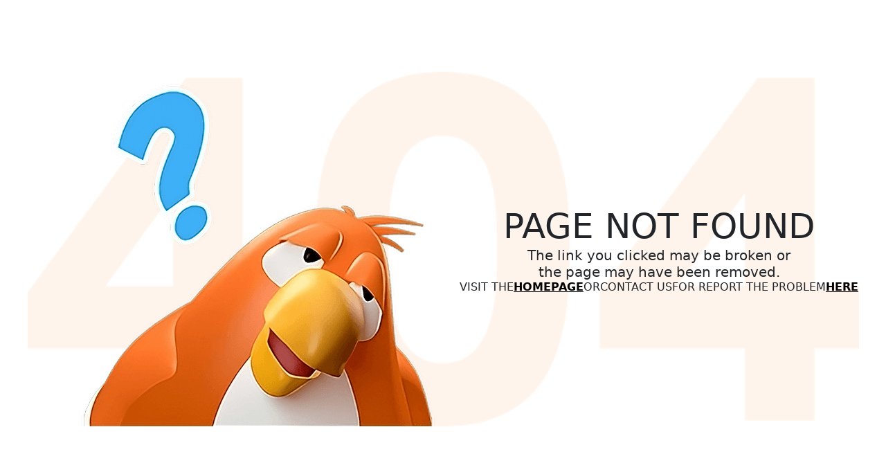

--- FILE ---
content_type: application/javascript; charset=utf-8
request_url: https://mnjura.com/iam/hello?cb=_btJsonpCbdvt9zxhwaoq8maaii4xunw
body_size: 87
content:
_btJsonpCbdvt9zxhwaoq8maaii4xunw({"__bTech_p":"923cd078-50a9-49ac-87b4-5092f44fdbc7","created":true});

--- FILE ---
content_type: application/javascript
request_url: https://world.thaipbs.or.th/_Incapsula_Resource?SWJIYLWA=719d34d31c8e3a6e6fffd425f7e032f3&ns=2&cb=960981319
body_size: 19045
content:
var _0xa839=['\x77\x35\x49\x55\x59\x63\x4b\x58','\x55\x63\x4b\x76\x77\x36\x4e\x62\x77\x35\x62\x43\x75\x48\x6f\x3d','\x77\x37\x50\x43\x70\x4d\x4b\x4c','\x64\x58\x37\x44\x69\x38\x4f\x69\x77\x71\x4a\x66\x77\x70\x70\x44\x77\x34\x30\x47\x77\x72\x6f\x5a\x77\x6f\x30\x3d','\x65\x33\x45\x68\x62\x58\x73\x3d','\x77\x36\x31\x64\x43\x67\x70\x67\x77\x70\x38\x3d','\x62\x46\x4d\x37','\x45\x6d\x73\x6f\x45\x57\x6e\x43\x70\x51\x3d\x3d','\x77\x72\x67\x57\x77\x6f\x7a\x43\x6c\x68\x6a\x44\x70\x67\x3d\x3d','\x55\x6b\x44\x43\x74\x41\x3d\x3d','\x66\x57\x38\x70\x59\x57\x6e\x43\x72\x68\x44\x43\x6b\x52\x4d\x3d','\x77\x72\x2f\x44\x68\x6c\x54\x43\x69\x63\x4b\x77\x4e\x67\x3d\x3d','\x4e\x4d\x4b\x53\x77\x35\x63\x3d','\x64\x78\x55\x6c','\x42\x33\x6a\x43\x70\x77\x4a\x31','\x53\x33\x37\x44\x6f\x6c\x58\x43\x6b\x63\x4f\x76','\x77\x34\x37\x44\x6d\x4d\x4b\x48','\x77\x35\x4c\x43\x6e\x4d\x4f\x76\x77\x35\x62\x43\x67\x4d\x4b\x58','\x4f\x38\x4b\x56\x77\x37\x63\x77\x55\x48\x63\x3d','\x48\x63\x4f\x55\x52\x51\x3d\x3d','\x57\x44\x63\x62','\x43\x38\x4b\x73\x77\x37\x5a\x6a\x77\x34\x7a\x43\x73\x41\x3d\x3d','\x43\x47\x38\x71\x41\x33\x67\x3d','\x61\x77\x63\x53','\x77\x36\x74\x47\x44\x42\x78\x79\x77\x6f\x51\x45\x41\x58\x34\x3d','\x77\x72\x45\x4c\x77\x6f\x76\x43\x67\x68\x6a\x44\x76\x51\x3d\x3d','\x44\x55\x7a\x43\x69\x41\x3d\x3d','\x59\x6b\x62\x43\x6b\x41\x3d\x3d','\x50\x51\x67\x77\x77\x37\x70\x2b\x44\x51\x55\x4b\x49\x6b\x4d\x3d','\x77\x36\x70\x4b\x4b\x51\x3d\x3d','\x41\x48\x2f\x43\x6f\x77\x3d\x3d','\x77\x71\x73\x62\x59\x4d\x4b\x65\x4d\x67\x3d\x3d','\x4c\x47\x66\x43\x6b\x63\x4f\x35\x77\x36\x5a\x4c','\x77\x72\x54\x44\x70\x79\x4d\x3d','\x66\x77\x37\x43\x74\x77\x3d\x3d','\x63\x31\x2f\x43\x70\x77\x3d\x3d','\x77\x72\x45\x4f\x64\x73\x4b\x56\x77\x35\x51\x68\x64\x73\x4f\x6f','\x77\x71\x7a\x43\x6a\x42\x2f\x44\x74\x56\x68\x4c','\x4a\x7a\x30\x53','\x4b\x6d\x58\x43\x75\x41\x3d\x3d','\x52\x73\x4f\x46\x63\x67\x66\x44\x67\x7a\x6e\x44\x67\x45\x4a\x52\x77\x72\x51\x43\x77\x36\x45\x68\x77\x35\x4e\x35\x44\x51\x3d\x3d','\x4f\x63\x4f\x32\x62\x38\x4b\x63\x77\x72\x58\x43\x70\x77\x3d\x3d','\x66\x38\x4b\x5a\x77\x36\x55\x3d','\x77\x34\x6e\x43\x70\x56\x51\x3d','\x50\x73\x4f\x32\x64\x30\x66\x43\x74\x4d\x4f\x66\x77\x70\x72\x43\x76\x73\x4f\x6c\x77\x35\x4c\x44\x74\x77\x37\x44\x67\x69\x58\x43\x73\x30\x34\x41','\x77\x37\x34\x32\x56\x63\x4b\x6b\x77\x6f\x33\x43\x71\x63\x4b\x4b\x59\x67\x30\x3d','\x77\x72\x4a\x45\x59\x51\x54\x43\x69\x67\x3d\x3d','\x4d\x73\x4f\x4d\x77\x34\x50\x43\x6c\x4d\x4f\x79\x77\x35\x50\x44\x68\x41\x3d\x3d','\x63\x77\x41\x39\x77\x35\x44\x44\x73\x53\x55\x3d','\x46\x6e\x67\x30','\x58\x6a\x2f\x44\x76\x6d\x54\x43\x76\x47\x30\x74\x77\x70\x4c\x44\x76\x63\x4f\x67\x77\x70\x66\x43\x6a\x38\x4b\x67\x58\x44\x49\x6e\x77\x36\x5a\x54\x77\x71\x74\x4f\x77\x70\x45\x61\x77\x70\x39\x59\x4c\x73\x4b\x2f\x62\x77\x55\x48\x4f\x4d\x4f\x4f\x77\x35\x51\x46\x77\x70\x56\x44\x77\x34\x55\x3d','\x4e\x63\x4b\x47\x77\x6f\x7a\x43\x75\x38\x4b\x63\x77\x72\x33\x43\x70\x51\x3d\x3d','\x77\x36\x4c\x43\x70\x38\x4b\x53','\x77\x72\x33\x43\x6c\x38\x4f\x69','\x77\x71\x41\x76\x43\x38\x4b\x2f\x77\x34\x6a\x43\x76\x51\x3d\x3d','\x48\x38\x4b\x4e\x77\x72\x77\x3d','\x77\x70\x31\x46\x77\x36\x58\x44\x74\x4d\x4f\x32\x77\x37\x68\x78\x77\x36\x58\x43\x76\x38\x4f\x71\x77\x70\x5a\x72\x42\x63\x4f\x39\x77\x6f\x66\x44\x6b\x6b\x37\x44\x6e\x51\x6a\x43\x69\x6d\x73\x3d','\x50\x63\x4f\x6c\x63\x77\x3d\x3d','\x77\x34\x76\x44\x6c\x73\x4b\x56\x77\x36\x7a\x43\x71\x38\x4b\x48\x57\x73\x4f\x34\x77\x35\x76\x43\x6a\x73\x4f\x4f\x42\x42\x46\x63\x77\x36\x6a\x43\x6d\x45\x73\x6b\x77\x34\x49\x6e\x77\x34\x46\x52\x58\x73\x4f\x6c\x49\x4d\x4f\x34','\x41\x38\x4b\x4f\x77\x36\x59\x3d','\x49\x73\x4f\x2f\x62\x45\x66\x43\x71\x63\x4f\x5a','\x65\x51\x58\x44\x69\x41\x3d\x3d','\x77\x72\x49\x5a\x62\x67\x3d\x3d','\x77\x35\x73\x59\x54\x38\x4b\x36\x77\x70\x67\x53\x55\x77\x76\x43\x72\x6e\x74\x4c','\x77\x35\x2f\x44\x6e\x63\x4b\x61','\x52\x6a\x48\x43\x73\x41\x76\x43\x6e\x63\x4b\x4d\x77\x71\x51\x3d','\x52\x33\x56\x2f\x77\x70\x76\x43\x6a\x38\x4b\x63','\x4d\x31\x76\x44\x71\x51\x3d\x3d','\x77\x72\x77\x57\x50\x32\x54\x43\x6b\x58\x48\x43\x6c\x51\x3d\x3d','\x77\x36\x37\x44\x6e\x4d\x4f\x56\x4e\x46\x74\x77\x49\x44\x44\x43\x75\x41\x3d\x3d','\x58\x6a\x2f\x44\x76\x6d\x54\x43\x76\x47\x30\x74\x77\x70\x4c\x44\x76\x63\x4f\x67\x77\x70\x66\x43\x6c\x73\x4b\x69\x54\x54\x41\x32\x77\x34\x64\x47\x77\x35\x42\x4f\x77\x72\x38\x61\x77\x70\x68\x45\x65\x73\x4f\x71\x59\x45\x45\x45\x4b\x38\x4f\x4a\x77\x35\x6b\x55\x77\x70\x67\x3d','\x77\x6f\x31\x33\x4c\x6e\x64\x32\x77\x34\x6a\x44\x75\x51\x3d\x3d','\x77\x72\x73\x48\x77\x6f\x6e\x43\x67\x41\x4c\x44\x74\x42\x4c\x43\x6f\x77\x3d\x3d','\x49\x4d\x4f\x31\x49\x6b\x58\x43\x70\x63\x4f\x46\x77\x71\x44\x43\x74\x63\x4f\x70\x77\x34\x2f\x44\x76\x51\x34\x3d','\x77\x70\x58\x43\x68\x41\x59\x3d','\x77\x34\x58\x43\x70\x4d\x4b\x61\x77\x34\x72\x44\x6c\x46\x42\x5a\x77\x34\x45\x74','\x47\x47\x63\x71\x45\x33\x50\x43\x72\x4d\x4f\x76\x77\x72\x76\x43\x6f\x6a\x42\x4e\x77\x70\x41\x45\x4b\x73\x4f\x33\x77\x37\x35\x50\x77\x6f\x6f\x4e\x77\x35\x74\x4e','\x77\x36\x38\x6c\x77\x72\x30\x3d','\x61\x4d\x4b\x4e\x77\x36\x5a\x47\x61\x51\x3d\x3d','\x77\x6f\x46\x4d\x77\x37\x37\x44\x74\x4d\x4f\x72\x77\x37\x34\x3d','\x4d\x33\x4c\x43\x6b\x38\x4f\x33\x77\x36\x59\x3d','\x77\x6f\x52\x53\x4d\x41\x3d\x3d','\x77\x37\x6f\x78\x5a\x77\x3d\x3d','\x77\x71\x77\x50\x51\x63\x4b\x45\x77\x35\x34\x48\x66\x67\x3d\x3d','\x77\x72\x77\x2f\x46\x73\x4b\x77','\x45\x63\x4b\x37\x77\x35\x55\x3d','\x56\x33\x66\x44\x75\x56\x58\x43\x6a\x4d\x4f\x70\x4b\x54\x6c\x72\x48\x38\x4b\x30','\x77\x72\x73\x62\x77\x6f\x76\x43\x68\x68\x6a\x44\x76\x42\x44\x43\x71\x41\x3d\x3d','\x4c\x58\x48\x44\x71\x77\x3d\x3d','\x77\x71\x54\x43\x6a\x41\x66\x44\x75\x30\x39\x47\x4b\x69\x44\x44\x6b\x4d\x4b\x4d','\x4d\x4d\x4b\x5a\x77\x70\x7a\x43\x72\x73\x4b\x30\x77\x72\x54\x43\x73\x38\x4b\x65\x43\x41\x3d\x3d','\x77\x71\x50\x44\x70\x42\x77\x79','\x4d\x63\x4b\x4c\x77\x70\x76\x43\x73\x4d\x4b\x51\x77\x71\x63\x3d','\x64\x54\x58\x44\x72\x4d\x4b\x78','\x77\x37\x44\x44\x75\x63\x4b\x69\x44\x4d\x4b\x52\x77\x37\x4d\x3d','\x77\x71\x56\x52\x66\x67\x62\x43\x69\x73\x4b\x67\x77\x71\x6b\x3d','\x44\x48\x7a\x43\x6b\x57\x37\x43\x6c\x57\x41\x3d','\x77\x36\x76\x44\x73\x63\x4b\x46','\x49\x4d\x4b\x49\x77\x35\x49\x3d','\x57\x53\x76\x44\x67\x41\x3d\x3d','\x44\x32\x54\x44\x6c\x77\x3d\x3d','\x47\x6b\x4c\x43\x67\x67\x3d\x3d','\x77\x70\x59\x58\x57\x38\x4b\x7a\x77\x70\x38\x54\x65\x45\x37\x43\x73\x33\x6b\x58\x66\x56\x35\x38\x58\x63\x4b\x47','\x62\x38\x4b\x53\x77\x35\x6c\x62\x62\x7a\x70\x58\x42\x77\x3d\x3d','\x4d\x38\x4b\x66\x77\x6f\x49\x3d','\x77\x36\x55\x41\x64\x38\x4b\x42\x4b\x73\x4b\x6c','\x77\x35\x6f\x65\x77\x72\x76\x43\x71\x73\x4b\x6f\x77\x71\x45\x46\x77\x72\x6e\x43\x6a\x38\x4f\x37\x77\x6f\x41\x71\x48\x4d\x4b\x34\x77\x70\x72\x44\x71\x56\x48\x44\x74\x55\x72\x44\x69\x32\x37\x43\x6d\x63\x4f\x54\x4b\x4d\x4b\x6a\x41\x4d\x4b\x48\x77\x36\x76\x44\x6d\x32\x48\x44\x6b\x45\x52\x36\x63\x73\x4f\x68\x53\x4d\x4f\x6d\x77\x37\x66\x43\x6e\x73\x4f\x65','\x44\x63\x4b\x7a\x77\x37\x6c\x6e','\x51\x44\x4c\x44\x76\x57\x72\x43\x73\x6d\x49\x47\x77\x70\x6a\x44\x74\x77\x3d\x3d','\x77\x71\x41\x5a\x54\x4d\x4b\x53\x77\x35\x49\x37','\x77\x37\x67\x55\x59\x38\x4b\x62\x4f\x63\x4b\x32\x77\x35\x34\x35\x77\x72\x68\x6d\x4a\x63\x4b\x44\x43\x38\x4f\x75\x65\x73\x4b\x63','\x77\x72\x6f\x72\x43\x63\x4b\x74\x77\x35\x6b\x3d','\x77\x36\x41\x51\x65\x38\x4b\x57\x4d\x63\x4b\x6c','\x4b\x38\x4b\x4c\x77\x6f\x2f\x43\x74\x63\x4b\x53\x77\x72\x4c\x43\x6f\x73\x4b\x66\x44\x73\x4b\x75\x77\x36\x56\x56\x77\x35\x59\x52\x44\x73\x4b\x33\x77\x37\x30\x3d','\x44\x6e\x33\x44\x73\x4d\x4b\x51\x77\x34\x45\x3d','\x57\x33\x7a\x43\x70\x54\x6c\x78\x77\x6f\x77\x7a','\x44\x56\x66\x43\x76\x4d\x4b\x71\x77\x71\x4c\x43\x6d\x63\x4b\x63\x4d\x63\x4b\x4b\x4d\x38\x4f\x57\x77\x35\x2f\x43\x6b\x6e\x6b\x55\x77\x72\x56\x4c\x77\x6f\x6a\x43\x68\x63\x4b\x61\x77\x6f\x70\x56\x77\x6f\x59\x73\x4c\x38\x4f\x43\x77\x71\x6f\x3d','\x54\x47\x33\x43\x75\x51\x4a\x31','\x77\x70\x37\x43\x69\x38\x4f\x6a','\x77\x71\x66\x44\x72\x52\x6f\x68\x48\x53\x44\x44\x71\x67\x3d\x3d','\x48\x46\x6a\x44\x72\x67\x2f\x44\x70\x69\x44\x44\x6e\x79\x48\x44\x6f\x55\x59\x7a\x77\x6f\x59\x31\x77\x6f\x31\x51\x42\x32\x4a\x59','\x52\x73\x4b\x6d\x77\x37\x5a\x37\x77\x35\x6e\x43\x75\x6d\x33\x43\x67\x77\x3d\x3d','\x77\x71\x49\x62\x50\x47\x72\x43\x6e\x33\x37\x43\x6b\x73\x4b\x75\x4a\x63\x4f\x72\x77\x70\x50\x44\x74\x73\x4b\x66\x4c\x78\x50\x44\x67\x44\x2f\x44\x72\x44\x45\x3d','\x77\x6f\x74\x36\x4e\x32\x56\x36','\x51\x54\x6a\x43\x70\x77\x6a\x43\x68\x73\x4b\x4c\x77\x71\x48\x44\x6b\x6e\x49\x3d','\x77\x72\x44\x43\x68\x52\x44\x44\x70\x6b\x70\x4d\x44\x44\x51\x3d','\x4e\x44\x63\x72\x4f\x73\x4f\x45\x4c\x51\x45\x57\x52\x38\x4b\x71\x77\x6f\x48\x43\x6e\x47\x39\x32\x56\x4d\x4b\x66\x77\x36\x51\x3d','\x4a\x73\x4b\x2f\x77\x36\x52\x67\x4c\x6c\x62\x43\x6f\x63\x4f\x45\x53\x4d\x4f\x53\x54\x38\x4f\x37\x51\x41\x3d\x3d','\x44\x4d\x4b\x54\x77\x70\x44\x43\x6d\x30\x77\x73','\x4d\x7a\x34\x38\x4e\x73\x4f\x45\x4e\x77\x73\x68\x63\x77\x3d\x3d','\x42\x57\x48\x43\x6c\x6e\x72\x43\x6c\x58\x73\x3d','\x77\x70\x4d\x4b\x49\x6d\x4c\x43\x6c\x6d\x76\x43\x69\x63\x4b\x73','\x4a\x58\x72\x43\x6c\x73\x4f\x74\x77\x36\x5a\x51','\x77\x36\x33\x43\x74\x73\x4f\x53\x46\x6b\x52\x6b\x77\x34\x62\x44\x76\x77\x6a\x44\x70\x63\x4f\x75','\x55\x79\x58\x43\x72\x42\x2f\x43\x67\x4d\x4b\x52','\x59\x78\x55\x73\x77\x37\x46\x32\x44\x67\x3d\x3d','\x45\x4d\x4b\x4b\x77\x70\x66\x43\x6a\x46\x30\x6e','\x63\x42\x55\x32\x77\x34\x58\x44\x70\x41\x3d\x3d','\x50\x73\x4f\x61\x77\x34\x37\x43\x67\x73\x4f\x2b\x77\x36\x38\x3d','\x4b\x79\x73\x73','\x45\x73\x4b\x44\x77\x71\x66\x43\x76\x52\x7a\x43\x67\x77\x3d\x3d','\x77\x72\x4a\x56\x61\x77\x7a\x43\x6a\x4d\x4b\x6d','\x77\x37\x6a\x43\x73\x47\x33\x44\x76\x4d\x4f\x2b\x77\x37\x45\x3d','\x49\x58\x58\x43\x6d\x73\x4f\x74\x77\x37\x31\x4f\x77\x34\x46\x4b\x77\x70\x4d\x3d','\x4d\x4d\x4f\x72\x61\x4d\x4b\x49\x77\x72\x58\x43\x76\x41\x3d\x3d','\x77\x37\x37\x43\x6f\x73\x4f\x59\x48\x48\x31\x69\x77\x36\x50\x44\x74\x41\x72\x44\x6f\x38\x4f\x67\x77\x72\x73\x3d','\x77\x35\x48\x43\x69\x4d\x4f\x51\x45\x33\x4e\x6b\x77\x35\x50\x44\x76\x42\x33\x44\x75\x4d\x4f\x6d','\x4b\x38\x4f\x69\x61\x31\x50\x43\x71\x63\x4f\x43','\x77\x35\x54\x43\x70\x63\x4b\x54\x77\x36\x37\x44\x68\x30\x31\x59\x77\x34\x6b\x6f\x77\x6f\x50\x44\x6e\x4d\x4b\x39\x4d\x41\x3d\x3d','\x54\x6d\x68\x34\x77\x6f\x2f\x43\x6a\x38\x4b\x48','\x4d\x38\x4f\x31\x4a\x73\x4b\x2f\x77\x6f\x39\x6f\x55\x69\x4a\x7a\x4d\x6a\x44\x44\x74\x38\x4f\x6b\x5a\x6b\x66\x43\x74\x52\x49\x70\x77\x6f\x37\x43\x72\x63\x4b\x46\x77\x6f\x62\x43\x6c\x77\x3d\x3d','\x61\x63\x4b\x5a\x77\x37\x4a\x6a\x77\x35\x72\x43\x75\x33\x62\x43\x6d\x38\x4f\x54\x77\x37\x58\x43\x67\x46\x73\x6c\x77\x35\x68\x46\x56\x73\x4b\x56\x77\x34\x66\x43\x74\x57\x76\x44\x67\x38\x4f\x51','\x48\x48\x50\x44\x76\x38\x4b\x51\x77\x34\x6c\x54\x77\x35\x39\x37\x45\x77\x48\x44\x73\x45\x6b\x47\x77\x37\x72\x44\x71\x4d\x4f\x32\x54\x63\x4f\x55\x53\x54\x74\x63\x45\x51\x72\x43\x71\x73\x4b\x65\x77\x37\x44\x43\x69\x46\x44\x44\x6a\x63\x4f\x32','\x77\x71\x52\x4d\x5a\x42\x37\x43\x69\x73\x4b\x38','\x77\x6f\x7a\x44\x76\x45\x33\x43\x69\x38\x4b\x6d\x4f\x6d\x2f\x43\x70\x63\x4f\x73\x77\x71\x50\x43\x6e\x38\x4f\x55\x77\x34\x56\x68\x77\x34\x56\x45\x41\x48\x6b\x76\x59\x51\x6f\x3d','\x77\x37\x2f\x44\x6e\x63\x4f\x53\x4a\x46\x42\x38\x49\x43\x48\x44\x73\x73\x4b\x56\x51\x63\x4b\x4e\x77\x72\x7a\x43\x69\x73\x4b\x63\x62\x52\x41\x70\x77\x72\x63\x4c\x77\x35\x54\x43\x76\x73\x4b\x66\x54\x48\x56\x49\x4b\x68\x45\x2f\x56\x4d\x4b\x65\x77\x37\x6e\x44\x68\x45\x6a\x44\x6d\x43\x58\x44\x71\x51\x3d\x3d','\x77\x72\x4c\x44\x75\x51\x59\x31\x41\x44\x30\x3d','\x5a\x47\x48\x43\x6d\x38\x4f\x39\x77\x34\x31\x43\x77\x35\x74\x62\x77\x70\x51\x63\x77\x36\x63\x45\x77\x34\x6a\x43\x6a\x73\x4b\x48\x77\x34\x70\x6b\x53\x41\x72\x44\x67\x54\x38\x4a\x77\x72\x70\x69\x77\x70\x44\x43\x6e\x69\x35\x45','\x44\x6e\x77\x70\x46\x58\x6a\x43\x76\x73\x4f\x78\x77\x37\x44\x44\x74\x44\x78\x4d\x77\x34\x4d\x59\x4b\x38\x4f\x39','\x77\x36\x76\x44\x73\x38\x4b\x79\x46\x73\x4b\x55\x77\x37\x6e\x43\x68\x41\x3d\x3d','\x4d\x4d\x4f\x32\x4a\x4d\x4b\x63\x77\x70\x74\x77\x45\x7a\x31\x33\x4e\x79\x7a\x44\x73\x63\x4f\x34\x51\x41\x3d\x3d','\x62\x51\x41\x69\x77\x34\x4c\x44\x72\x44\x2f\x43\x73\x77\x3d\x3d','\x49\x73\x4b\x47\x77\x70\x62\x43\x76\x73\x4b\x55\x77\x72\x2f\x44\x75\x4d\x4b\x41\x44\x73\x4f\x76\x77\x36\x64\x41\x77\x35\x55\x73','\x77\x70\x31\x62\x77\x37\x2f\x44\x73\x4d\x4f\x36\x77\x36\x56\x64','\x77\x34\x72\x44\x73\x38\x4b\x69\x4a\x4d\x4b\x4f\x77\x36\x58\x43\x6a\x77\x6e\x43\x70\x31\x38\x77','\x5a\x43\x6a\x44\x74\x73\x4b\x32\x5a\x4d\x4f\x54','\x4b\x63\x4f\x48\x77\x35\x62\x43\x68\x4d\x4f\x6a\x77\x36\x37\x44\x68\x32\x52\x66\x77\x36\x6b\x48\x77\x37\x37\x44\x6e\x67\x3d\x3d','\x77\x6f\x68\x52\x77\x37\x6e\x44\x6f\x4d\x4f\x72\x77\x36\x55\x3d','\x77\x72\x4e\x75\x46\x51\x3d\x3d','\x77\x71\x66\x43\x68\x52\x37\x44\x73\x45\x31\x50\x4b\x6a\x48\x44\x69\x63\x4b\x61\x77\x70\x44\x43\x71\x38\x4b\x70\x51\x46\x5a\x31\x4c\x41\x4d\x3d','\x77\x6f\x4a\x63\x4c\x46\x44\x43\x74\x67\x3d\x3d','\x63\x43\x48\x44\x73\x67\x3d\x3d','\x49\x73\x4f\x36\x62\x38\x4b\x66\x77\x71\x37\x43\x75\x4d\x4b\x6f\x64\x47\x37\x44\x75\x54\x58\x43\x70\x73\x4b\x77\x65\x51\x2f\x43\x67\x53\x49\x3d','\x77\x36\x6e\x44\x75\x63\x4b\x54\x45\x63\x4b\x50\x77\x37\x2f\x43\x68\x41\x4d\x3d','\x4c\x6d\x50\x43\x69\x63\x4f\x33\x77\x37\x56\x43\x77\x35\x78\x51\x77\x6f\x78\x55\x77\x36\x67\x56\x77\x34\x37\x43\x75\x4d\x4b\x66\x77\x34\x52\x6e\x58\x51\x3d\x3d','\x77\x72\x62\x44\x6d\x31\x50\x43\x6e\x63\x4b\x77\x4c\x51\x3d\x3d','\x77\x71\x38\x36\x45\x4d\x4b\x62\x77\x35\x44\x43\x74\x4d\x4f\x4e\x62\x51\x3d\x3d','\x77\x37\x67\x55\x59\x38\x4b\x62\x4f\x63\x4b\x32\x77\x35\x34\x35\x77\x72\x68\x6d\x50\x4d\x4b\x56\x42\x73\x4f\x36\x59\x41\x3d\x3d','\x77\x70\x46\x46\x4b\x56\x62\x43\x70\x38\x4f\x57','\x47\x4d\x4b\x49\x77\x71\x33\x43\x76\x68\x30\x3d','\x42\x38\x4b\x4b\x77\x6f\x2f\x43\x67\x56\x38\x2b\x41\x58\x6f\x71\x4e\x63\x4f\x62\x4d\x73\x4b\x4c\x49\x4d\x4f\x6a\x63\x58\x33\x43\x68\x6c\x74\x41','\x4d\x73\x4f\x69\x49\x73\x4b\x4e\x77\x6f\x35\x76','\x4e\x4d\x4f\x31\x4a\x63\x4b\x51\x77\x70\x39\x2f\x53\x53\x5a\x39\x4b\x41\x3d\x3d','\x77\x34\x55\x56\x54\x4d\x4b\x30\x77\x70\x59\x64\x65\x41\x48\x43\x70\x43\x45\x61\x63\x45\x56\x36\x58\x4d\x4b\x43\x4e\x46\x38\x35\x55\x68\x30\x34\x66\x41\x3d\x3d','\x58\x58\x46\x39\x77\x6f\x6e\x43\x6e\x67\x3d\x3d','\x42\x73\x4b\x4b\x77\x71\x4d\x3d','\x52\x33\x46\x2f\x77\x70\x76\x43\x6a\x73\x4b\x56\x54\x38\x4f\x48','\x77\x72\x4a\x35\x4d\x58\x56\x38\x77\x35\x4c\x43\x70\x48\x52\x59\x53\x79\x67\x30\x42\x38\x4f\x50\x77\x72\x66\x43\x75\x33\x6a\x43\x73\x38\x4b\x51\x77\x70\x58\x44\x71\x48\x67\x70\x57\x44\x62\x43\x73\x41\x3d\x3d','\x55\x58\x72\x44\x6f\x45\x66\x43\x67\x41\x3d\x3d','\x63\x52\x41\x2b\x77\x35\x58\x44\x6f\x44\x2f\x43\x6c\x77\x3d\x3d','\x77\x35\x76\x43\x72\x38\x4b\x48\x77\x35\x77\x3d','\x62\x67\x67\x7a\x77\x37\x78\x2b\x47\x53\x30\x3d','\x43\x38\x4b\x35\x77\x37\x35\x75\x4c\x46\x73\x3d','\x77\x35\x77\x64\x56\x4d\x4b\x35\x77\x70\x34\x4c\x49\x67\x48\x43\x6f\x33\x73\x54\x59\x33\x78\x30\x54\x63\x4b\x58\x4f\x77\x63\x35\x58\x77\x3d\x3d','\x77\x70\x74\x49\x77\x37\x7a\x44\x70\x73\x4f\x36','\x44\x31\x72\x43\x6d\x77\x3d\x3d','\x57\x63\x4b\x2f\x77\x36\x4e\x71\x77\x34\x33\x43\x67\x6e\x62\x43\x69\x73\x4f\x4b\x77\x34\x49\x3d','\x77\x71\x6f\x48\x77\x6f\x76\x43\x67\x51\x50\x44\x6f\x6c\x48\x43\x71\x63\x4b\x65\x77\x71\x4c\x44\x72\x78\x33\x43\x70\x4d\x4f\x66\x53\x6e\x46\x70\x5a\x73\x4f\x7a\x77\x70\x50\x43\x72\x67\x3d\x3d','\x77\x36\x33\x44\x6b\x38\x4f\x64\x4a\x46\x67\x3d','\x57\x53\x6a\x43\x73\x51\x6e\x43\x68\x73\x4b\x71\x77\x72\x4c\x44\x6e\x6d\x66\x43\x74\x6e\x59\x3d','\x77\x6f\x70\x79\x4e\x58\x52\x77\x77\x35\x48\x43\x70\x45\x68\x59\x55\x42\x78\x51\x49\x73\x4f\x44\x77\x72\x66\x43\x75\x33\x4c\x43\x74\x73\x4f\x51\x77\x35\x58\x44\x6f\x31\x34\x6f\x55\x54\x62\x43\x76\x52\x49\x73','\x4d\x73\x4b\x49\x77\x37\x41\x6b\x55\x47\x77\x3d','\x77\x34\x72\x43\x72\x57\x62\x44\x69\x4d\x4f\x47\x77\x35\x44\x43\x72\x63\x4b\x77\x77\x6f\x50\x44\x67\x79\x7a\x44\x6f\x54\x49\x46\x4e\x4d\x4f\x65\x77\x37\x64\x31\x77\x70\x42\x6e\x55\x41\x3d\x3d','\x4f\x63\x4f\x7a\x62\x45\x54\x43\x73\x73\x4f\x47\x77\x36\x76\x43\x75\x4d\x4f\x79\x77\x34\x6a\x44\x6f\x52\x54\x44\x68\x44\x6e\x43\x76\x31\x51\x63\x43\x45\x46\x4d\x77\x70\x77\x47\x77\x72\x63\x76\x77\x36\x77\x42\x4b\x53\x48\x44\x74\x41\x3d\x3d','\x77\x34\x62\x43\x71\x38\x4b\x53\x77\x35\x72\x44\x6c\x77\x3d\x3d','\x77\x34\x63\x74\x77\x72\x33\x44\x73\x7a\x6c\x59\x50\x73\x4f\x63\x56\x38\x4f\x65\x77\x71\x41\x3d','\x46\x31\x6e\x43\x6d\x63\x4b\x33\x77\x72\x66\x43\x6b\x63\x4b\x47\x4f\x51\x3d\x3d','\x58\x51\x6f\x38\x77\x35\x76\x44\x6f\x43\x7a\x43\x75\x4d\x4b\x68\x64\x73\x4b\x70\x61\x63\x4f\x53\x56\x30\x55\x55\x77\x6f\x72\x44\x69\x73\x4f\x31\x77\x72\x30\x32\x77\x70\x30\x6e\x54\x68\x6a\x43\x67\x57\x59\x7a\x77\x34\x76\x43\x6f\x30\x6a\x44\x72\x6b\x56\x78\x77\x6f\x58\x43\x73\x45\x6c\x67\x77\x34\x48\x43\x74\x56\x78\x48\x77\x35\x6e\x44\x74\x53\x68\x74\x77\x72\x4e\x6d\x4c\x38\x4b\x2b\x77\x37\x31\x6c\x77\x72\x51\x78\x77\x36\x78\x57\x77\x6f\x44\x43\x74\x54\x6f\x43\x77\x71\x58\x43\x6c\x73\x4f\x53\x77\x6f\x6f\x61\x4f\x4d\x4b\x2f\x62\x44\x2f\x44\x6a\x51\x76\x44\x71\x38\x4f\x5a\x77\x70\x48\x44\x71\x30\x64\x4b\x77\x34\x73\x34\x77\x72\x37\x44\x6c\x73\x4b\x4c\x77\x71\x6e\x44\x71\x38\x4f\x58','\x62\x63\x4b\x63\x77\x36\x5a\x61\x65\x41\x3d\x3d','\x64\x33\x50\x44\x6f\x77\x3d\x3d','\x4f\x6c\x67\x30','\x77\x71\x62\x44\x6a\x56\x37\x43\x69\x38\x4b\x69\x4e\x33\x50\x43\x71\x63\x4f\x2b','\x4d\x6a\x34\x73\x4c\x73\x4f\x45\x4c\x44\x41\x41','\x77\x36\x33\x44\x6c\x38\x4f\x44\x49\x6c\x52\x32\x49\x43\x59\x3d','\x44\x56\x6e\x43\x72\x73\x4b\x6d','\x77\x71\x45\x4f\x52\x73\x4b\x55\x77\x34\x73\x74\x64\x73\x4f\x37\x4e\x4d\x4f\x4e\x77\x72\x50\x44\x6f\x43\x45\x77\x57\x63\x4b\x37\x62\x73\x4f\x74\x77\x37\x37\x44\x6c\x78\x45\x3d','\x48\x38\x4b\x4b\x77\x70\x58\x43\x6e\x56\x30\x3d','\x77\x71\x67\x6c\x42\x73\x4b\x74\x77\x35\x48\x43\x73\x4d\x4f\x51\x61\x6e\x50\x43\x70\x38\x4b\x57\x77\x6f\x59\x3d','\x48\x57\x72\x44\x76\x63\x4b\x4a\x77\x6f\x70\x43\x77\x35\x35\x63\x53\x53\x7a\x44\x68\x6c\x41\x45\x77\x72\x44\x43\x70\x63\x4b\x71\x53\x4d\x4f\x48\x51\x69\x35\x33\x43\x67\x3d\x3d','\x77\x72\x64\x56\x59\x52\x6a\x43\x6d\x77\x3d\x3d','\x44\x31\x50\x43\x70\x4d\x4b\x6b\x77\x72\x48\x43\x6b\x41\x3d\x3d','\x5a\x6d\x41\x37\x62\x57\x6a\x43\x70\x67\x72\x43\x6d\x77\x58\x43\x6e\x30\x35\x35\x77\x70\x51\x64\x58\x6e\x6c\x79\x77\x70\x50\x44\x73\x47\x2f\x43\x75\x4d\x4f\x49\x77\x34\x44\x44\x70\x41\x3d\x3d','\x77\x72\x62\x43\x69\x42\x33\x44\x70\x30\x6b\x3d','\x53\x48\x39\x2f\x77\x70\x4c\x43\x6e\x73\x4b\x58\x58\x4d\x4f\x4c\x53\x32\x77\x3d','\x77\x37\x7a\x43\x6f\x38\x4f\x4b','\x41\x38\x4b\x35\x77\x36\x5a\x67\x4f\x31\x62\x43\x72\x63\x4f\x79\x57\x73\x4f\x64','\x45\x63\x4b\x4f\x77\x71\x44\x43\x72\x52\x7a\x43\x6d\x55\x76\x44\x6f\x67\x3d\x3d','\x77\x35\x67\x58\x53\x4d\x4b\x34\x77\x70\x51\x53\x49\x68\x6e\x43\x76\x32\x73\x43\x65\x51\x3d\x3d','\x77\x72\x4d\x41\x53\x63\x4b\x55\x77\x34\x4d\x3d','\x77\x70\x6a\x43\x6b\x38\x4f\x71\x77\x34\x37\x43\x6d\x77\x3d\x3d','\x77\x72\x38\x5a\x4f\x47\x62\x43\x6e\x58\x48\x44\x69\x4d\x4b\x70\x4d\x73\x4b\x73\x77\x6f\x50\x44\x75\x38\x4b\x4a','\x77\x35\x30\x56\x56\x73\x4b\x6f\x77\x70\x51\x3d','\x77\x71\x51\x66\x49\x32\x54\x43\x6b\x47\x73\x3d','\x77\x37\x74\x48\x43\x51\x6c\x39','\x77\x37\x74\x51\x41\x51\x70\x67\x77\x70\x34\x3d','\x77\x71\x58\x43\x68\x68\x44\x44\x6f\x6b\x56\x38\x4b\x44\x7a\x44\x6b\x73\x4b\x41\x77\x34\x76\x44\x72\x38\x4b\x61\x52\x46\x42\x6b','\x77\x37\x4d\x61\x64\x4d\x4b\x43\x4e\x38\x4b\x49\x77\x34\x38\x75\x77\x72\x34\x42\x50\x63\x4b\x51\x43\x73\x4f\x68\x63\x41\x3d\x3d','\x53\x79\x76\x44\x6f\x6e\x44\x43\x6f\x58\x41\x3d','\x77\x37\x4d\x61\x51\x73\x4b\x58\x50\x4d\x4b\x56\x77\x35\x67\x35\x77\x72\x30\x37\x4e\x73\x4b\x55\x49\x63\x4f\x6a\x5a\x73\x4b\x65\x77\x34\x46\x43\x77\x71\x42\x34\x77\x34\x4c\x43\x68\x41\x3d\x3d','\x77\x72\x73\x54\x4a\x47\x66\x43\x6c\x32\x6a\x44\x69\x4d\x4b\x4a\x48\x73\x4b\x42\x77\x71\x44\x44\x6c\x73\x4b\x7a\x46\x43\x4c\x44\x70\x51\x6a\x44\x6d\x68\x41\x3d','\x4b\x33\x2f\x43\x6a\x73\x4b\x48\x77\x6f\x44\x43\x74\x73\x4b\x33\x48\x63\x4b\x30\x58\x4d\x4f\x31\x77\x36\x41\x3d','\x77\x71\x39\x56\x65\x77\x54\x43\x6d\x63\x4b\x75\x77\x71\x33\x44\x6f\x38\x4b\x45\x5a\x6e\x58\x43\x75\x38\x4f\x58\x57\x73\x4b\x73\x77\x34\x74\x6b\x46\x7a\x38\x75\x48\x45\x34\x4c\x47\x4d\x4f\x53\x77\x71\x4c\x44\x69\x31\x42\x35','\x77\x70\x63\x79\x54\x41\x3d\x3d','\x77\x71\x45\x54\x4a\x32\x62\x43\x72\x47\x62\x43\x6c\x73\x4b\x6b\x4a\x41\x3d\x3d','\x77\x35\x7a\x43\x72\x38\x4b\x51\x77\x34\x6a\x44\x68\x6c\x45\x3d','\x77\x37\x50\x43\x71\x58\x4c\x44\x70\x73\x4f\x74\x77\x36\x50\x43\x76\x4d\x4b\x78\x77\x70\x58\x43\x69\x43\x37\x44\x70\x43\x6b\x46\x48\x73\x4f\x66\x77\x36\x6f\x76\x77\x70\x6c\x36\x53\x68\x76\x43\x73\x63\x4b\x73\x43\x6b\x48\x43\x72\x41\x3d\x3d','\x66\x6d\x41\x68\x63\x57\x6f\x3d','\x4d\x4d\x4b\x6d\x77\x72\x38\x3d','\x41\x6c\x58\x44\x72\x51\x48\x44\x71\x43\x2f\x44\x6d\x41\x3d\x3d','\x77\x37\x48\x43\x72\x57\x72\x44\x71\x4d\x4f\x2b\x77\x36\x6f\x3d','\x41\x4d\x4b\x53\x77\x71\x44\x43\x71\x67\x66\x43\x68\x77\x72\x44\x71\x32\x67\x50\x4d\x73\x4f\x67\x45\x52\x6e\x44\x6f\x6c\x7a\x43\x76\x77\x3d\x3d','\x41\x73\x4b\x6b\x77\x37\x6c\x36\x4c\x45\x41\x3d','\x54\x48\x78\x2b\x77\x70\x37\x43\x6d\x73\x4b\x59\x66\x4d\x4f\x4b\x54\x58\x45\x3d','\x49\x4d\x4f\x37\x64\x45\x6e\x43\x75\x73\x4f\x51\x77\x72\x48\x43\x74\x4d\x4f\x76\x77\x6f\x6a\x44\x70\x78\x50\x44\x6b\x7a\x37\x43\x6e\x55\x63\x57\x46\x42\x74\x38\x77\x70\x49\x68\x77\x71\x4a\x7a\x77\x36\x63\x64\x4c\x32\x66\x43\x75\x51\x33\x43\x72\x63\x4b\x4a\x55\x38\x4f\x4b\x4d\x54\x76\x44\x6d\x58\x73\x53','\x51\x44\x7a\x43\x71\x52\x6e\x43\x6b\x51\x3d\x3d','\x77\x35\x45\x78\x77\x72\x62\x44\x73\x67\x78\x4e\x4c\x73\x4f\x52\x56\x38\x4f\x31\x77\x72\x4d\x6b\x77\x71\x67\x3d','\x59\x67\x38\x2f\x77\x37\x42\x2f\x47\x41\x3d\x3d','\x77\x37\x2f\x44\x70\x4d\x4b\x68\x43\x38\x4b\x5a','\x77\x34\x55\x56\x54\x4d\x4b\x30\x77\x70\x59\x64\x65\x41\x48\x43\x70\x43\x45\x44\x59\x6b\x35\x76\x61\x4d\x4b\x45\x4e\x6c\x52\x77\x4b\x31\x73\x50\x4f\x73\x4b\x51\x51\x44\x6a\x43\x6d\x6a\x56\x4b\x52\x32\x49\x32\x64\x54\x31\x71\x77\x36\x76\x43\x67\x57\x64\x7a','\x49\x63\x4f\x37\x4a\x38\x4b\x4c\x77\x70\x38\x3d','\x42\x30\x72\x44\x76\x52\x54\x44\x67\x43\x62\x44\x6a\x69\x44\x44\x70\x79\x77\x69\x77\x70\x34\x31','\x77\x37\x6e\x44\x67\x4d\x4f\x51\x50\x31\x6c\x71','\x77\x70\x5a\x50\x49\x55\x76\x43\x74\x77\x3d\x3d','\x77\x37\x50\x43\x71\x58\x4c\x44\x70\x73\x4f\x74\x77\x36\x50\x43\x76\x4d\x4b\x78\x77\x70\x58\x43\x69\x43\x76\x44\x75\x7a\x6b\x51\x4e\x73\x4f\x57\x77\x37\x78\x76\x77\x6f\x46\x62\x52\x51\x6a\x43\x70\x4d\x4f\x71\x56\x51\x37\x44\x76\x30\x48\x43\x69\x46\x6f\x4b\x77\x34\x39\x4b\x45\x73\x4b\x67\x77\x37\x7a\x43\x73\x69\x39\x44','\x61\x68\x59\x32\x77\x34\x58\x44\x68\x43\x72\x43\x73\x38\x4f\x6e\x64\x73\x4b\x55\x65\x4d\x4f\x44\x57\x51\x3d\x3d','\x77\x37\x78\x61\x43\x52\x64\x77\x77\x70\x34\x3d','\x47\x6d\x37\x44\x76\x63\x4b\x4c\x77\x34\x41\x3d','\x77\x37\x50\x44\x74\x38\x4b\x32\x44\x4d\x4b\x61\x77\x37\x66\x43\x6e\x67\x76\x43\x74\x78\x30\x35\x77\x71\x4c\x44\x73\x73\x4b\x47\x62\x38\x4f\x37\x46\x63\x4f\x76\x49\x33\x33\x44\x72\x4d\x4f\x71\x53\x69\x42\x46\x77\x6f\x38\x58\x46\x4d\x4b\x46\x77\x6f\x55\x38\x77\x72\x49\x69\x77\x34\x48\x43\x76\x73\x4b\x30\x77\x35\x2f\x44\x69\x78\x6a\x44\x6d\x63\x4f\x73\x77\x36\x4d\x6d\x77\x36\x4c\x44\x6f\x73\x4b\x41','\x77\x6f\x45\x6a\x42\x73\x4b\x71\x77\x35\x50\x43\x70\x73\x4f\x52\x65\x45\x72\x44\x71\x4d\x4b\x33\x77\x6f\x66\x43\x71\x67\x46\x39\x51\x38\x4b\x37\x77\x72\x2f\x43\x73\x41\x34\x6b\x77\x71\x56\x6b\x77\x6f\x63\x4d','\x56\x47\x33\x43\x6f\x78\x35\x33\x77\x6f\x41\x69\x4e\x4d\x4f\x49\x77\x72\x41\x4e\x77\x6f\x41\x6b\x77\x35\x4d\x6d','\x77\x34\x6b\x47\x57\x38\x4b\x72\x77\x70\x51\x3d','\x77\x71\x49\x72\x45\x38\x4b\x78\x77\x35\x76\x43\x74\x4d\x4f\x4b\x63\x55\x7a\x44\x70\x73\x4b\x48\x77\x70\x44\x43\x71\x42\x59\x63\x64\x4d\x4b\x61\x77\x70\x66\x44\x70\x42\x6f\x70\x77\x71\x52\x69\x77\x34\x41\x50\x77\x37\x44\x43\x6e\x69\x72\x44\x76\x48\x6b\x3d','\x77\x70\x68\x61\x77\x37\x58\x44\x6f\x63\x4f\x65\x77\x37\x46\x4c\x77\x36\x37\x43\x73\x38\x4f\x61\x77\x34\x70\x78\x43\x77\x3d\x3d','\x77\x72\x72\x44\x72\x67\x30\x76\x47\x43\x73\x3d','\x4f\x63\x4b\x52\x77\x36\x38\x2b\x51\x33\x34\x6c\x4c\x73\x4b\x5a\x77\x36\x66\x44\x70\x63\x4f\x75\x50\x4d\x4f\x6b\x50\x4d\x4b\x62\x54\x4d\x4b\x7a\x57\x63\x4b\x79\x77\x34\x70\x55\x61\x42\x33\x44\x6f\x51\x4c\x43\x69\x73\x4b\x30\x77\x6f\x37\x44\x6b\x55\x2f\x43\x74\x77\x3d\x3d','\x45\x73\x4b\x76\x77\x37\x56\x37\x47\x56\x54\x43\x6e\x4d\x4f\x6c\x58\x73\x4f\x38\x53\x38\x4f\x73\x56\x51\x3d\x3d','\x77\x6f\x52\x52\x49\x56\x48\x43\x74\x63\x4f\x4b\x41\x56\x51\x3d','\x4f\x38\x4b\x66\x77\x37\x34\x3d','\x77\x34\x59\x32\x77\x72\x7a\x44\x6f\x51\x3d\x3d','\x77\x71\x34\x4f\x4a\x57\x49\x3d','\x45\x46\x66\x43\x74\x41\x3d\x3d','\x61\x51\x4e\x69\x77\x6f\x48\x43\x73\x33\x7a\x43\x74\x63\x4f\x73\x4d\x4d\x4f\x6e\x65\x4d\x4b\x50\x43\x42\x70\x52\x77\x70\x76\x44\x6e\x73\x4b\x72\x77\x72\x67\x79\x77\x6f\x70\x6e\x56\x77\x2f\x44\x6d\x44\x30\x72\x77\x35\x2f\x44\x70\x42\x54\x44\x71\x45\x49\x68\x77\x35\x6a\x43\x75\x30\x67\x79\x77\x6f\x50\x44\x73\x45\x6f\x46\x77\x34\x33\x43\x73\x47\x70\x6e\x77\x72\x4e\x69\x62\x73\x4f\x36\x77\x36\x45\x71\x77\x36\x63\x6c\x77\x71\x6b\x4c\x77\x6f\x6e\x43\x75\x43\x6f\x53\x77\x72\x76\x43\x68\x63\x4b\x57\x77\x70\x6c\x52\x4e\x67\x3d\x3d','\x66\x30\x50\x43\x75\x41\x3d\x3d','\x41\x52\x51\x7a','\x77\x36\x45\x4e\x77\x72\x34\x3d','\x77\x36\x49\x4f\x4a\x56\x44\x43\x6a\x47\x33\x43\x6a\x38\x4b\x76\x4d\x4d\x4f\x74\x77\x34\x30\x3d','\x42\x46\x6a\x44\x74\x42\x50\x44\x70\x41\x3d\x3d','\x48\x63\x4b\x45\x77\x71\x72\x43\x6e\x45\x6f\x32\x47\x33\x49\x3d','\x77\x34\x4d\x4b\x61\x78\x7a\x44\x70\x4d\x4b\x53\x57\x41\x44\x43\x6a\x38\x4b\x35\x77\x6f\x7a\x43\x68\x52\x51\x79\x77\x35\x55\x6b\x44\x63\x4f\x53\x43\x42\x62\x43\x6a\x32\x6a\x43\x70\x38\x4b\x56\x4b\x7a\x4a\x4b\x55\x69\x54\x43\x76\x73\x4b\x4c\x56\x63\x4b\x65\x48\x73\x4b\x68\x77\x72\x48\x44\x74\x38\x4f\x44\x49\x58\x63\x3d','\x77\x72\x50\x43\x6e\x42\x50\x44\x6f\x56\x68\x52','\x63\x77\x67\x38\x77\x36\x31\x76\x47\x51\x3d\x3d','\x61\x53\x77\x79','\x61\x41\x48\x44\x73\x77\x3d\x3d','\x43\x47\x6e\x44\x72\x38\x4b\x4e','\x77\x70\x37\x44\x70\x6b\x6f\x3d','\x77\x36\x33\x43\x70\x63\x4f\x62\x47\x32\x42\x70\x77\x36\x4c\x44\x76\x52\x6e\x44\x70\x38\x4f\x6d\x77\x72\x44\x43\x6e\x67\x3d\x3d','\x50\x73\x4b\x64\x77\x37\x34\x3d','\x77\x36\x37\x44\x70\x4d\x4b\x6a','\x77\x6f\x41\x6f\x4d\x77\x3d\x3d','\x58\x57\x62\x44\x6b\x51\x6a\x44\x6f\x69\x44\x44\x6d\x7a\x33\x44\x70\x67\x51\x69\x77\x72\x55\x47\x77\x70\x78\x46\x42\x32\x56\x48\x64\x38\x4f\x42\x4d\x46\x7a\x43\x75\x73\x4b\x5a\x77\x71\x31\x35\x77\x35\x6c\x56\x77\x37\x6c\x74\x59\x63\x4b\x35\x46\x4d\x4b\x59','\x44\x57\x50\x43\x69\x38\x4f\x32','\x77\x34\x4c\x43\x71\x38\x4b\x51\x77\x34\x76\x44\x6e\x56\x51\x3d','\x43\x73\x4b\x5a\x77\x70\x7a\x43\x69\x55\x77\x36\x4d\x48\x6b\x39\x64\x73\x4f\x64\x4d\x38\x4b\x52','\x77\x71\x55\x6e\x41\x67\x3d\x3d','\x65\x33\x4d\x75','\x77\x34\x4c\x43\x68\x63\x4f\x48','\x58\x57\x62\x44\x6b\x51\x6a\x44\x6f\x69\x44\x44\x6d\x7a\x33\x44\x70\x67\x51\x69\x77\x72\x55\x47\x77\x70\x78\x46\x42\x32\x56\x48\x64\x38\x4f\x42\x4d\x46\x7a\x43\x76\x73\x4b\x54\x77\x72\x52\x30\x77\x34\x70\x45\x77\x36\x70\x74\x4f\x73\x4f\x73\x46\x4d\x4b\x66','\x46\x58\x6e\x44\x72\x38\x4b\x57\x77\x34\x56\x52\x77\x35\x51\x3d','\x77\x71\x31\x62\x61\x67\x3d\x3d','\x62\x4d\x4b\x55\x77\x36\x52\x4c\x63\x69\x51\x3d','\x62\x47\x34\x75\x63\x57\x4c\x43\x6f\x68\x44\x43\x67\x41\x3d\x3d','\x77\x6f\x6c\x7a\x4c\x51\x3d\x3d','\x4e\x73\x4f\x38\x62\x38\x4b\x49\x77\x71\x37\x43\x6f\x38\x4f\x6a','\x77\x71\x67\x41\x77\x6f\x48\x43\x67\x41\x72\x44\x76\x42\x48\x43\x6f\x38\x4b\x50','\x77\x36\x33\x43\x75\x4d\x4f\x51\x43\x58\x74\x67\x77\x34\x49\x3d','\x42\x63\x4b\x45\x77\x70\x34\x3d','\x77\x72\x33\x44\x67\x6b\x7a\x43\x68\x38\x4b\x6a\x50\x32\x6e\x43\x6f\x38\x4f\x6f','\x65\x67\x73\x77\x77\x35\x6a\x44\x6f\x53\x6a\x43\x67\x38\x4f\x62\x53\x38\x4b\x54\x64\x73\x4f\x61\x53\x45\x78\x61\x77\x70\x2f\x44\x6c\x73\x4f\x75','\x58\x38\x4b\x63\x77\x37\x35\x4b','\x77\x37\x72\x44\x73\x38\x4b\x30\x4d\x63\x4b\x55\x77\x37\x76\x43\x6a\x77\x3d\x3d','\x77\x36\x4c\x44\x76\x56\x34\x36\x51\x44\x4c\x43\x72\x32\x52\x48\x54\x79\x50\x43\x6b\x33\x4a\x49\x43\x51\x3d\x3d','\x77\x37\x33\x43\x70\x38\x4f\x53\x45\x32\x41\x3d','\x49\x57\x44\x43\x6a\x41\x3d\x3d','\x54\x47\x44\x43\x72\x38\x4b\x5a\x77\x70\x52\x4b\x77\x6f\x6c\x7a\x44\x79\x4c\x43\x6d\x6b\x4a\x53\x77\x36\x54\x43\x75\x38\x4f\x34\x45\x67\x3d\x3d','\x77\x72\x59\x52\x53\x63\x4b\x49\x77\x35\x49\x3d','\x65\x4d\x4b\x56\x77\x36\x74\x64\x58\x6a\x78\x64\x42\x57\x37\x44\x73\x51\x3d\x3d','\x4a\x73\x4b\x43\x77\x70\x6a\x43\x72\x73\x4b\x30\x77\x71\x63\x3d','\x77\x35\x33\x44\x71\x73\x4f\x58','\x77\x70\x76\x44\x6c\x47\x30\x3d','\x4f\x31\x62\x44\x73\x51\x3d\x3d','\x77\x6f\x50\x43\x6b\x63\x4f\x35','\x46\x4d\x4b\x54\x77\x71\x2f\x43\x76\x43\x76\x43\x6e\x30\x44\x44\x71\x55\x55\x55','\x59\x52\x55\x56','\x53\x48\x68\x77\x77\x6f\x37\x43\x75\x73\x4b\x41','\x4b\x58\x62\x43\x6c\x67\x3d\x3d','\x45\x56\x48\x44\x75\x52\x54\x44\x67\x44\x55\x3d','\x46\x32\x37\x44\x6a\x51\x3d\x3d','\x77\x71\x7a\x43\x67\x67\x59\x3d','\x77\x70\x68\x57\x4e\x77\x3d\x3d','\x56\x63\x4b\x69\x77\x37\x5a\x39\x77\x37\x7a\x43\x75\x6e\x76\x43\x69\x38\x4f\x2f\x77\x35\x34\x3d','\x47\x33\x54\x44\x76\x63\x4b\x58\x77\x36\x56\x43','\x77\x6f\x44\x44\x73\x52\x6b\x3d','\x43\x73\x4b\x44\x77\x70\x6a\x43\x6d\x6e\x6b\x72','\x56\x6d\x66\x43\x6f\x67\x3d\x3d','\x56\x54\x58\x43\x70\x42\x37\x43\x74\x63\x4b\x57','\x49\x63\x4b\x45\x77\x37\x59\x3d','\x77\x70\x48\x43\x67\x78\x55\x3d','\x54\x4d\x4b\x4e\x77\x37\x77\x3d','\x42\x73\x4b\x30\x77\x35\x73\x3d','\x54\x54\x76\x44\x71\x6e\x48\x43\x6c\x48\x63\x3d','\x77\x6f\x6f\x65\x77\x70\x4d\x3d','\x4e\x73\x4f\x37\x59\x4d\x4b\x4a\x77\x6f\x44\x43\x75\x77\x3d\x3d','\x4f\x73\x4b\x30\x77\x35\x6f\x3d','\x42\x4d\x4f\x35\x5a\x51\x3d\x3d','\x50\x73\x4b\x62\x77\x6f\x38\x3d','\x77\x34\x49\x57\x77\x70\x45\x3d','\x77\x36\x33\x43\x76\x38\x4f\x66\x43\x46\x56\x34','\x77\x72\x6b\x6d\x77\x71\x45\x3d','\x4a\x73\x4b\x65\x77\x35\x4e\x4e\x48\x58\x58\x43\x76\x73\x4f\x44\x59\x38\x4f\x79\x59\x63\x4f\x55\x65\x63\x4f\x46\x64\x56\x41\x72\x41\x63\x4f\x2f\x77\x6f\x54\x43\x67\x38\x4b\x42\x43\x56\x6c\x68\x64\x45\x44\x43\x74\x48\x4c\x44\x6e\x48\x76\x44\x69\x55\x4a\x75\x77\x71\x35\x55\x49\x4d\x4b\x66\x77\x37\x5a\x77\x77\x34\x72\x43\x70\x53\x45\x7a\x43\x6e\x67\x2b\x77\x70\x35\x35\x77\x34\x33\x44\x68\x63\x4b\x7a\x77\x35\x6a\x44\x75\x63\x4b\x76\x77\x34\x6e\x44\x75\x38\x4f\x51\x77\x34\x4c\x44\x70\x63\x4f\x68\x4d\x42\x6a\x43\x76\x77\x3d\x3d','\x51\x6a\x62\x44\x70\x57\x54\x43\x6f\x57\x73\x3d','\x66\x38\x4b\x6f\x77\x37\x51\x3d','\x77\x70\x66\x43\x70\x77\x63\x3d','\x77\x71\x72\x44\x6a\x73\x4b\x45\x4c\x51\x6c\x6c\x66\x69\x6e\x44\x72\x73\x4f\x4e\x45\x51\x3d\x3d','\x52\x63\x4b\x36\x77\x37\x74\x6d\x77\x34\x73\x3d','\x77\x70\x6a\x43\x6b\x63\x4f\x6a','\x77\x35\x66\x44\x6e\x38\x4b\x4f\x77\x36\x7a\x43\x74\x73\x4b\x42','\x77\x34\x6a\x44\x6a\x38\x4b\x43\x77\x37\x6a\x43\x74\x73\x4b\x62','\x77\x37\x38\x62\x63\x63\x4b\x58\x4a\x73\x4b\x59\x77\x34\x77\x3d','\x77\x6f\x64\x49\x49\x6c\x62\x43\x70\x38\x4f\x58','\x4c\x73\x4b\x37\x77\x6f\x77\x3d','\x4b\x57\x7a\x43\x6d\x38\x4f\x37\x77\x36\x70\x73\x77\x34\x34\x3d','\x77\x36\x49\x51\x5a\x73\x4b\x47','\x77\x37\x4a\x4e\x42\x68\x35\x67\x77\x6f\x55\x3d','\x77\x71\x37\x43\x69\x4d\x4f\x38\x77\x35\x76\x43\x69\x67\x3d\x3d','\x4f\x6e\x58\x44\x6c\x51\x3d\x3d','\x77\x72\x44\x44\x6a\x46\x58\x43\x68\x63\x4b\x74\x4f\x77\x3d\x3d','\x77\x6f\x35\x72\x4e\x33\x6c\x72','\x57\x6d\x51\x71\x51\x58\x66\x43\x74\x77\x3d\x3d','\x45\x4d\x4f\x47\x63\x52\x2f\x43\x74\x4d\x4f\x66\x77\x71\x62\x43\x75\x73\x4f\x74\x77\x37\x6e\x44\x6f\x51\x58\x44\x68\x52\x4d\x3d','\x77\x71\x7a\x43\x70\x4d\x4b\x38\x58\x63\x4b\x42\x77\x71\x66\x44\x6d\x78\x6a\x44\x74\x6b\x39\x38\x77\x72\x4c\x43\x74\x73\x4f\x52\x65\x73\x4b\x73\x47\x73\x4b\x41\x65\x41\x48\x43\x74\x73\x4f\x31\x43\x44\x4d\x48\x77\x70\x78\x44\x48\x4d\x4b\x53\x77\x72\x78\x75','\x63\x77\x30\x79\x77\x37\x64\x76','\x77\x35\x72\x44\x6b\x63\x4b\x52','\x4d\x48\x66\x43\x6a\x4d\x4f\x32','\x77\x37\x2f\x43\x68\x38\x4f\x73','\x46\x38\x4f\x32\x64\x77\x3d\x3d','\x44\x45\x6e\x43\x6d\x77\x3d\x3d','\x77\x6f\x46\x35\x77\x37\x51\x3d','\x77\x71\x7a\x43\x75\x52\x55\x3d','\x44\x30\x59\x6c','\x43\x38\x4f\x72\x59\x77\x3d\x3d','\x46\x38\x4f\x44\x66\x51\x37\x44\x6d\x54\x34\x3d','\x61\x63\x4b\x4f\x77\x70\x44\x43\x75\x38\x4b\x51\x77\x71\x44\x43\x6f\x73\x4f\x4e','\x77\x34\x46\x61\x77\x71\x30\x3d','\x77\x36\x30\x35\x61\x77\x3d\x3d','\x46\x48\x6e\x44\x73\x73\x4b\x43\x77\x35\x42\x65','\x51\x48\x35\x7a','\x49\x51\x45\x6e','\x77\x71\x30\x68\x46\x41\x3d\x3d','\x43\x4d\x4b\x76\x77\x34\x59\x69\x55\x48\x49\x6e\x49\x67\x3d\x3d','\x77\x35\x73\x62\x53\x67\x3d\x3d','\x65\x73\x4b\x57\x77\x37\x73\x3d','\x77\x71\x59\x56\x49\x32\x30\x3d','\x77\x72\x62\x44\x75\x55\x4d\x3d','\x77\x35\x37\x43\x6f\x58\x4a\x6d\x77\x70\x50\x44\x68\x63\x4f\x32\x44\x56\x4a\x69\x4f\x63\x4f\x75\x44\x4d\x4f\x2b\x51\x56\x54\x43\x6a\x55\x68\x43\x77\x6f\x33\x44\x6e\x4d\x4b\x59\x53\x53\x67\x6a\x77\x35\x31\x51\x77\x36\x49\x50\x45\x63\x4f\x4f\x51\x4d\x4b\x4e\x63\x56\x50\x44\x6a\x6d\x70\x49\x41\x38\x4f\x50','\x64\x79\x2f\x43\x74\x77\x33\x43\x6a\x51\x3d\x3d','\x77\x70\x46\x2b\x4e\x58\x64\x72\x77\x34\x34\x3d','\x77\x6f\x44\x43\x6a\x38\x4f\x41','\x77\x6f\x50\x43\x6e\x38\x4f\x67\x77\x35\x33\x43\x68\x38\x4b\x61','\x77\x34\x6e\x43\x76\x73\x4b\x6f','\x61\x32\x6b\x73\x64\x6b\x7a\x43\x71\x42\x72\x43\x6b\x54\x62\x44\x68\x51\x3d\x3d','\x4f\x4d\x4f\x4b\x77\x34\x62\x43\x67\x38\x4f\x4a\x77\x37\x50\x44\x68\x69\x6b\x35\x77\x37\x73\x3d','\x77\x6f\x76\x43\x69\x77\x51\x3d','\x77\x34\x67\x6e\x77\x72\x33\x44\x70\x7a\x6c\x43','\x41\x38\x4b\x55\x77\x70\x33\x43\x75\x68\x72\x43\x6d\x55\x72\x44\x71\x77\x3d\x3d','\x63\x38\x4b\x4e\x77\x36\x4d\x3d','\x77\x70\x64\x56\x49\x56\x66\x43\x6b\x4d\x4f\x4b\x46\x31\x7a\x44\x75\x63\x4f\x36','\x4a\x4d\x4b\x79\x77\x36\x55\x3d','\x77\x35\x2f\x44\x6b\x38\x4f\x46\x4e\x41\x3d\x3d','\x77\x70\x35\x4d\x77\x36\x54\x44\x68\x38\x4f\x32\x77\x37\x74\x4c','\x77\x37\x7a\x44\x6c\x38\x4f\x46\x42\x56\x52\x30\x4b\x77\x3d\x3d','\x77\x37\x38\x5a\x59\x51\x3d\x3d','\x77\x34\x33\x44\x72\x4d\x4b\x32','\x49\x4d\x4f\x64\x77\x36\x39\x58\x62\x54\x70\x4c\x42\x56\x7a\x43\x75\x41\x3d\x3d','\x64\x54\x2f\x44\x6d\x4d\x4b\x49\x52\x4d\x4f\x7a\x77\x70\x67\x4e\x77\x35\x64\x4d\x77\x70\x51\x3d','\x47\x4d\x4f\x4a\x66\x41\x4c\x44\x68\x44\x4d\x3d','\x77\x6f\x41\x35\x61\x41\x3d\x3d','\x57\x6a\x30\x65','\x77\x35\x4d\x74\x57\x41\x3d\x3d','\x51\x7a\x7a\x44\x72\x4d\x4b\x45\x77\x35\x42\x65\x77\x6f\x77\x67','\x77\x70\x62\x43\x75\x51\x49\x3d','\x77\x35\x6a\x43\x68\x32\x6b\x3d','\x77\x35\x67\x53\x61\x41\x3d\x3d','\x45\x56\x7a\x44\x69\x67\x3d\x3d','\x77\x72\x56\x38\x43\x77\x3d\x3d','\x77\x36\x6e\x44\x67\x73\x4b\x72','\x77\x71\x35\x37\x77\x36\x4d\x3d','\x77\x36\x67\x45\x77\x72\x59\x3d','\x64\x38\x4b\x59\x77\x36\x52\x49\x61\x54\x73\x3d','\x52\x6c\x54\x44\x69\x51\x3d\x3d','\x77\x6f\x39\x78\x61\x67\x3d\x3d','\x77\x71\x50\x43\x68\x68\x2f\x44\x6f\x56\x68\x52\x43\x7a\x72\x44\x6c\x4d\x4b\x47\x77\x35\x38\x3d','\x77\x35\x54\x43\x72\x38\x4b\x63\x77\x35\x72\x44\x6c\x56\x35\x53\x77\x35\x59\x3d','\x57\x57\x50\x43\x75\x77\x52\x6b\x77\x70\x4d\x6a\x4f\x4d\x4f\x4f\x77\x37\x45\x64','\x77\x71\x54\x43\x6a\x42\x50\x44\x70\x30\x74\x45\x47\x79\x73\x3d','\x61\x42\x44\x44\x6a\x41\x3d\x3d'];(function(_0x32d156,_0x55718c){var _0xe68c32=function(_0x2518bc){while(--_0x2518bc){_0x32d156['\x70\x75\x73\x68'](_0x32d156['\x73\x68\x69\x66\x74']());}};var _0x3ba298=function(){var _0x1be800={'\x64\x61\x74\x61':{'\x6b\x65\x79':'\x63\x6f\x6f\x6b\x69\x65','\x76\x61\x6c\x75\x65':'\x74\x69\x6d\x65\x6f\x75\x74'},'\x73\x65\x74\x43\x6f\x6f\x6b\x69\x65':function(_0x57e9cb,_0xbc7503,_0x5edd45,_0x181dff){_0x181dff=_0x181dff||{};var _0x5d65be=_0xbc7503+'\x3d'+_0x5edd45;var _0x20e81e=0x0;for(var _0x20e81e=0x0,_0x6ef822=_0x57e9cb['\x6c\x65\x6e\x67\x74\x68'];_0x20e81e<_0x6ef822;_0x20e81e++){var _0x1d6b12=_0x57e9cb[_0x20e81e];_0x5d65be+='\x3b\x20'+_0x1d6b12;var _0x101d49=_0x57e9cb[_0x1d6b12];_0x57e9cb['\x70\x75\x73\x68'](_0x101d49);_0x6ef822=_0x57e9cb['\x6c\x65\x6e\x67\x74\x68'];if(_0x101d49!==!![]){_0x5d65be+='\x3d'+_0x101d49;}}_0x181dff['\x63\x6f\x6f\x6b\x69\x65']=_0x5d65be;},'\x72\x65\x6d\x6f\x76\x65\x43\x6f\x6f\x6b\x69\x65':function(){return'\x64\x65\x76';},'\x67\x65\x74\x43\x6f\x6f\x6b\x69\x65':function(_0x563707,_0x2b9180){_0x563707=_0x563707||function(_0x3c10e4){return _0x3c10e4;};var _0x4ba6cf=_0x563707(new RegExp('\x28\x3f\x3a\x5e\x7c\x3b\x20\x29'+_0x2b9180['\x72\x65\x70\x6c\x61\x63\x65'](/([.$?*|{}()[]\/+^])/g,'\x24\x31')+'\x3d\x28\x5b\x5e\x3b\x5d\x2a\x29'));var _0x19f6eb=function(_0x9b0613,_0x26f67e){_0x9b0613(++_0x26f67e);};_0x19f6eb(_0xe68c32,_0x55718c);return _0x4ba6cf?decodeURIComponent(_0x4ba6cf[0x1]):undefined;}};var _0x477c13=function(){var _0x28e636=new RegExp('\x5c\x77\x2b\x20\x2a\x5c\x28\x5c\x29\x20\x2a\x7b\x5c\x77\x2b\x20\x2a\x5b\x27\x7c\x22\x5d\x2e\x2b\x5b\x27\x7c\x22\x5d\x3b\x3f\x20\x2a\x7d');return _0x28e636['\x74\x65\x73\x74'](_0x1be800['\x72\x65\x6d\x6f\x76\x65\x43\x6f\x6f\x6b\x69\x65']['\x74\x6f\x53\x74\x72\x69\x6e\x67']());};_0x1be800['\x75\x70\x64\x61\x74\x65\x43\x6f\x6f\x6b\x69\x65']=_0x477c13;var _0x13d221='';var _0x16d97a=_0x1be800['\x75\x70\x64\x61\x74\x65\x43\x6f\x6f\x6b\x69\x65']();if(!_0x16d97a){_0x1be800['\x73\x65\x74\x43\x6f\x6f\x6b\x69\x65'](['\x2a'],'\x63\x6f\x75\x6e\x74\x65\x72',0x1);}else if(_0x16d97a){_0x13d221=_0x1be800['\x67\x65\x74\x43\x6f\x6f\x6b\x69\x65'](null,'\x63\x6f\x75\x6e\x74\x65\x72');}else{_0x1be800['\x72\x65\x6d\x6f\x76\x65\x43\x6f\x6f\x6b\x69\x65']();}};_0x3ba298();}(_0xa839,0x135));var _0x9a83=function(_0x32d156,_0x55718c){_0x32d156=_0x32d156-0x0;var _0xe68c32=_0xa839[_0x32d156];if(_0x9a83['\x69\x6e\x69\x74\x69\x61\x6c\x69\x7a\x65\x64']===undefined){(function(){var _0x313c2c=function(){return this;};var _0x3ba298=_0x313c2c();var _0x1be800='\x41\x42\x43\x44\x45\x46\x47\x48\x49\x4a\x4b\x4c\x4d\x4e\x4f\x50\x51\x52\x53\x54\x55\x56\x57\x58\x59\x5a\x61\x62\x63\x64\x65\x66\x67\x68\x69\x6a\x6b\x6c\x6d\x6e\x6f\x70\x71\x72\x73\x74\x75\x76\x77\x78\x79\x7a\x30\x31\x32\x33\x34\x35\x36\x37\x38\x39\x2b\x2f\x3d';_0x3ba298['\x61\x74\x6f\x62']||(_0x3ba298['\x61\x74\x6f\x62']=function(_0x57e9cb){var _0xbc7503=String(_0x57e9cb)['\x72\x65\x70\x6c\x61\x63\x65'](/=+$/,'');for(var _0x5edd45=0x0,_0x181dff,_0x5d65be,_0x1157a2=0x0,_0x20e81e='';_0x5d65be=_0xbc7503['\x63\x68\x61\x72\x41\x74'](_0x1157a2++);~_0x5d65be&&(_0x181dff=_0x5edd45%0x4?_0x181dff*0x40+_0x5d65be:_0x5d65be,_0x5edd45++%0x4)?_0x20e81e+=String['\x66\x72\x6f\x6d\x43\x68\x61\x72\x43\x6f\x64\x65'](0xff&_0x181dff>>(-0x2*_0x5edd45&0x6)):0x0){_0x5d65be=_0x1be800['\x69\x6e\x64\x65\x78\x4f\x66'](_0x5d65be);}return _0x20e81e;});}());var _0x6ef822=function(_0x1d6b12,_0x101d49){var _0x563707=[],_0x2b9180=0x0,_0x3c10e4,_0x4ba6cf='',_0x19f6eb='';_0x1d6b12=atob(_0x1d6b12);for(var _0x9b0613=0x0,_0x26f67e=_0x1d6b12['\x6c\x65\x6e\x67\x74\x68'];_0x9b0613<_0x26f67e;_0x9b0613++){_0x19f6eb+='\x25'+('\x30\x30'+_0x1d6b12['\x63\x68\x61\x72\x43\x6f\x64\x65\x41\x74'](_0x9b0613)['\x74\x6f\x53\x74\x72\x69\x6e\x67'](0x10))['\x73\x6c\x69\x63\x65'](-0x2);}_0x1d6b12=decodeURIComponent(_0x19f6eb);for(var _0x477c13=0x0;_0x477c13<0x100;_0x477c13++){_0x563707[_0x477c13]=_0x477c13;}for(_0x477c13=0x0;_0x477c13<0x100;_0x477c13++){_0x2b9180=(_0x2b9180+_0x563707[_0x477c13]+_0x101d49['\x63\x68\x61\x72\x43\x6f\x64\x65\x41\x74'](_0x477c13%_0x101d49['\x6c\x65\x6e\x67\x74\x68']))%0x100;_0x3c10e4=_0x563707[_0x477c13];_0x563707[_0x477c13]=_0x563707[_0x2b9180];_0x563707[_0x2b9180]=_0x3c10e4;}_0x477c13=0x0;_0x2b9180=0x0;for(var _0x28e636=0x0;_0x28e636<_0x1d6b12['\x6c\x65\x6e\x67\x74\x68'];_0x28e636++){_0x477c13=(_0x477c13+0x1)%0x100;_0x2b9180=(_0x2b9180+_0x563707[_0x477c13])%0x100;_0x3c10e4=_0x563707[_0x477c13];_0x563707[_0x477c13]=_0x563707[_0x2b9180];_0x563707[_0x2b9180]=_0x3c10e4;_0x4ba6cf+=String['\x66\x72\x6f\x6d\x43\x68\x61\x72\x43\x6f\x64\x65'](_0x1d6b12['\x63\x68\x61\x72\x43\x6f\x64\x65\x41\x74'](_0x28e636)^_0x563707[(_0x563707[_0x477c13]+_0x563707[_0x2b9180])%0x100]);}return _0x4ba6cf;};_0x9a83['\x72\x63\x34']=_0x6ef822;_0x9a83['\x64\x61\x74\x61']={};_0x9a83['\x69\x6e\x69\x74\x69\x61\x6c\x69\x7a\x65\x64']=!![];}var _0x13d221=_0x9a83['\x64\x61\x74\x61'][_0x32d156];if(_0x13d221===undefined){if(_0x9a83['\x6f\x6e\x63\x65']===undefined){var _0x16d97a=function(_0x2189ee){this['\x72\x63\x34\x42\x79\x74\x65\x73']=_0x2189ee;this['\x73\x74\x61\x74\x65\x73']=[0x1,0x0,0x0];this['\x6e\x65\x77\x53\x74\x61\x74\x65']=function(){return'\x6e\x65\x77\x53\x74\x61\x74\x65';};this['\x66\x69\x72\x73\x74\x53\x74\x61\x74\x65']='\x5c\x77\x2b\x20\x2a\x5c\x28\x5c\x29\x20\x2a\x7b\x5c\x77\x2b\x20\x2a';this['\x73\x65\x63\x6f\x6e\x64\x53\x74\x61\x74\x65']='\x5b\x27\x7c\x22\x5d\x2e\x2b\x5b\x27\x7c\x22\x5d\x3b\x3f\x20\x2a\x7d';};_0x16d97a['\x70\x72\x6f\x74\x6f\x74\x79\x70\x65']['\x63\x68\x65\x63\x6b\x53\x74\x61\x74\x65']=function(){var _0x5f02ff=new RegExp(this['\x66\x69\x72\x73\x74\x53\x74\x61\x74\x65']+this['\x73\x65\x63\x6f\x6e\x64\x53\x74\x61\x74\x65']);return this['\x72\x75\x6e\x53\x74\x61\x74\x65'](_0x5f02ff['\x74\x65\x73\x74'](this['\x6e\x65\x77\x53\x74\x61\x74\x65']['\x74\x6f\x53\x74\x72\x69\x6e\x67']())?--this['\x73\x74\x61\x74\x65\x73'][0x1]:--this['\x73\x74\x61\x74\x65\x73'][0x0]);};_0x16d97a['\x70\x72\x6f\x74\x6f\x74\x79\x70\x65']['\x72\x75\x6e\x53\x74\x61\x74\x65']=function(_0x25b10a){if(!Boolean(~_0x25b10a)){return _0x25b10a;}return this['\x67\x65\x74\x53\x74\x61\x74\x65'](this['\x72\x63\x34\x42\x79\x74\x65\x73']);};_0x16d97a['\x70\x72\x6f\x74\x6f\x74\x79\x70\x65']['\x67\x65\x74\x53\x74\x61\x74\x65']=function(_0x2b96da){for(var _0x56e43b=0x0,_0x2640b3=this['\x73\x74\x61\x74\x65\x73']['\x6c\x65\x6e\x67\x74\x68'];_0x56e43b<_0x2640b3;_0x56e43b++){this['\x73\x74\x61\x74\x65\x73']['\x70\x75\x73\x68'](Math['\x72\x6f\x75\x6e\x64'](Math['\x72\x61\x6e\x64\x6f\x6d']()));_0x2640b3=this['\x73\x74\x61\x74\x65\x73']['\x6c\x65\x6e\x67\x74\x68'];}return _0x2b96da(this['\x73\x74\x61\x74\x65\x73'][0x0]);};new _0x16d97a(_0x9a83)['\x63\x68\x65\x63\x6b\x53\x74\x61\x74\x65']();_0x9a83['\x6f\x6e\x63\x65']=!![];}_0xe68c32=_0x9a83['\x72\x63\x34'](_0xe68c32,_0x55718c);_0x9a83['\x64\x61\x74\x61'][_0x32d156]=_0xe68c32;}else{_0xe68c32=_0x13d221;}return _0xe68c32;};(function(){var _0x1b8c28=function(){var _0x32d156=!![];return function(_0x55718c,_0xe68c32){var _0x2518bc=_0x32d156?function(){if(_0xe68c32){var _0x8b180e=_0xe68c32['\x61\x70\x70\x6c\x79'](_0x55718c,arguments);_0xe68c32=null;return _0x8b180e;}}:function(){};_0x32d156=![];return _0x2518bc;};}();var _0x3451c3={'\x49\x62\x63':function _0x299391(_0x54b794,_0x4b989f){return _0x54b794(_0x4b989f);},'\x68\x70\x69':function _0x19f178(_0x8b81eb,_0x2ce789){return _0x8b81eb<_0x2ce789;},'\x43\x6e\x75':function _0x299dfb(_0x141cec){return _0x141cec();},'\x69\x6c\x74':function _0x3ed340(_0x4137f8,_0x2fba74){return _0x4137f8*_0x2fba74;},'\x50\x7a\x76':function _0xc5776a(_0x29879e,_0x153a41){return _0x29879e+_0x153a41;},'\x45\x58\x4d':function _0x1498fe(_0x5e4e42,_0x1f6cec){return _0x5e4e42+_0x1f6cec;},'\x56\x50\x73':function _0x2b2a96(_0x53397b,_0x24527a){return _0x53397b!==_0x24527a;},'\x45\x4f\x6d':function _0x246137(_0x2ac478,_0x234913){return _0x2ac478+_0x234913;},'\x73\x66\x52':function _0x2b2cef(_0xa406fb,_0x54158a){return _0xa406fb/_0x54158a;},'\x63\x65\x52':function _0x1ab182(_0x5924c7,_0x1647b9){return _0x5924c7===_0x1647b9;},'\x48\x67\x50':function _0x941d0(_0x3c31cf,_0x384e03){return _0x3c31cf%_0x384e03;},'\x46\x43\x47':function _0x496e4e(_0x5b8859,_0x41651f){return _0x5b8859>_0x41651f;},'\x71\x71\x6d':function _0x137e99(_0x4bdd68,_0x129386){return _0x4bdd68==_0x129386;},'\x4e\x75\x4e':function _0x23eca2(_0x51ef5f,_0x455826){return _0x51ef5f(_0x455826);},'\x4f\x58\x64':function _0x206308(_0xb1477c,_0x4e2c3d){return _0xb1477c==_0x4e2c3d;},'\x50\x68\x6f':function _0x1489e0(_0x2b0cbe,_0xa54dc8){return _0x2b0cbe(_0xa54dc8);},'\x44\x56\x72':function _0x3d48c8(_0x1f63b7,_0x1d2561){return _0x1f63b7!==_0x1d2561;},'\x52\x53\x69':function _0x3b4018(_0x5512be,_0x517233){return _0x5512be==_0x517233;},'\x75\x4c\x46':function _0x25acd7(_0x51ca1c,_0x34f456){return _0x51ca1c==_0x34f456;},'\x74\x68\x76':function _0x3a20ca(_0xd42ff3,_0xb82cb9){return _0xd42ff3!==_0xb82cb9;},'\x70\x4e\x4b':function _0x1cd53a(_0x446058){return _0x446058();},'\x69\x51\x6c':function _0x2bc40b(_0x457724,_0x3d13d6){return _0x457724(_0x3d13d6);},'\x4d\x45\x70':function _0x3dff9e(_0x113dc8,_0xfdcb96){return _0x113dc8(_0xfdcb96);},'\x4c\x52\x79':function _0x2e041b(_0x10fee2,_0x3cb8b7){return _0x10fee2+_0x3cb8b7;}};var _0x7c1ff0=this[_0x9a83('0x0', '\x66\x32\x7a\x4a')];var _0x5b4d4e=_0x7c1ff0[_0x9a83('0x1', '\x41\x66\x6d\x75')];var _0x472e46='';var _0x25e5d2='';if(_0x3451c3[_0x9a83('0x2', '\x6c\x26\x28\x36')](typeof _0x7c1ff0[_0x9a83('0x3', '\x42\x26\x6c\x38')],_0x9a83('0x4', '\x4f\x75\x73\x6e'))){_0x472e46=_0x7c1ff0[_0x9a83('0x5', '\x76\x25\x48\x23')];_0x25e5d2=_0x472e46[_0x9a83('0x6', '\x66\x28\x46\x5b')];}var _0x27b704=_0x7c1ff0[_0x9a83('0x7', '\x4a\x24\x39\x5a')];var _0x4c1bd7=_0x7c1ff0[_0x9a83('0x8', '\x43\x64\x5b\x67')];var _0x30c2a5=new _0x7c1ff0[_0x9a83('0x9', '\x66\x32\x7a\x4a')]()[_0x9a83('0xa', '\x5e\x35\x41\x71')]();var _0x5b8147='';function _0x412fa7(_0x1b1304){var _0x472202={'\x42\x56\x46':function _0xdfb7e5(_0x35c12a,_0x283ba3){return _0x35c12a<_0x283ba3;},'\x46\x58\x66':function _0x4d226a(_0x5b5bcf,_0x14637d){return _0x5b5bcf|_0x14637d;},'\x48\x77\x57':function _0x4dc6e9(_0x4b0bb6,_0x3c35d3){return _0x4b0bb6<<_0x3c35d3;},'\x49\x6f\x69':function _0xc0ca7d(_0x9a3264,_0x18d2e6){return _0x9a3264>>_0x18d2e6;},'\x6c\x6b\x77':function _0x5b0d5a(_0x27f78f,_0x18624a){return _0x27f78f&_0x18624a;},'\x61\x68\x4b':function _0x3ea093(_0xd9b9f0,_0x456eb7){return _0xd9b9f0==_0x456eb7;},'\x6f\x72\x51':function _0x210f74(_0x2bf9ee,_0x2732d9){return _0x2bf9ee<<_0x2732d9;},'\x57\x70\x76':function _0x5f0865(_0x5e6b60,_0x47090f){return _0x5e6b60>>_0x47090f;},'\x51\x6a\x64':function _0x1489fb(_0x237644,_0x203e06){return _0x237644&_0x203e06;},'\x6d\x44\x43':function _0x2e54dd(_0x16577d,_0xf3edc9){return _0x16577d<<_0xf3edc9;},'\x66\x54\x42':function _0x47d12c(_0x1a0a2e,_0x36e372){return _0x1a0a2e&_0x36e372;},'\x64\x48\x44':function _0x53d913(_0x5c4806,_0x3dd373){return _0x5c4806<<_0x3dd373;}};var _0x2f8562=_0x9a83('0xb', '\x5a\x67\x31\x72')[_0x9a83('0xc', '\x76\x25\x48\x23')]('\x7c'),_0x288a8f=0x0;while(!![]){switch(_0x2f8562[_0x288a8f++]){case'\x30':_0x431d70='';continue;case'\x31':var _0x431d70,_0x5c7bbc,_0x11cb40;continue;case'\x32':return _0x431d70;continue;case'\x33':while(_0x472202[_0x9a83('0xd', '\x78\x70\x45\x6e')](_0x5c7bbc,_0x11cb40)){var _0x8797fd=_0x9a83('0xe', '\x6d\x61\x46\x32')[_0x9a83('0xf', '\x62\x5a\x66\x40')]('\x7c'),_0x41cea6=0x0;while(!![]){switch(_0x8797fd[_0x41cea6++]){case'\x30':_0x45e0be=_0x1b1304[_0x9a83('0x10', '\x66\x32\x7a\x4a')](_0x5c7bbc++);continue;case'\x31':_0x431d70+=_0x32d8d9[_0x9a83('0x11', '\x44\x64\x71\x58')](_0x472202[_0x9a83('0x12', '\x44\x78\x7a\x73')](_0x472202[_0x9a83('0x13', '\x4a\x24\x39\x5a')](_0x160fdc&0x3,0x4),_0x472202[_0x9a83('0x14', '\x21\x75\x64\x2a')](_0x472202[_0x9a83('0x15', '\x28\x72\x6b\x41')](_0x45e0be,0xf0),0x4)));continue;case'\x32':_0x3df347=_0x1b1304[_0x9a83('0x16', '\x6a\x75\x6e\x7a')](_0x5c7bbc++);continue;case'\x33':if(_0x472202[_0x9a83('0x17', '\x47\x73\x29\x42')](_0x5c7bbc,_0x11cb40)){_0x431d70+=_0x32d8d9[_0x9a83('0x18', '\x53\x63\x39\x5e')](_0x472202[_0x9a83('0x19', '\x76\x23\x6c\x45')](_0x160fdc,0x2));_0x431d70+=_0x32d8d9[_0x9a83('0x1a', '\x21\x75\x64\x2a')](_0x472202[_0x9a83('0x1b', '\x6d\x61\x46\x32')](_0x472202[_0x9a83('0x1c', '\x34\x40\x5e\x39')](_0x160fdc,0x3),0x4));_0x431d70+='\x3d\x3d';break;}continue;case'\x34':_0x160fdc=_0x472202[_0x9a83('0x1d', '\x4f\x73\x52\x62')](_0x1b1304[_0x9a83('0x1e', '\x34\x68\x4b\x23')](_0x5c7bbc++),0xff);continue;case'\x35':_0x431d70+=_0x32d8d9[_0x9a83('0x1f', '\x6d\x61\x46\x32')](_0x472202[_0x9a83('0x20', '\x5a\x67\x31\x72')](_0x160fdc,0x2));continue;case'\x36':_0x431d70+=_0x32d8d9[_0x9a83('0x21', '\x66\x28\x46\x5b')](_0x472202[_0x9a83('0x22', '\x63\x69\x62\x68')](_0x3df347,0x3f));continue;case'\x37':_0x431d70+=_0x32d8d9[_0x9a83('0x23', '\x75\x28\x72\x26')](_0x472202[_0x9a83('0x24', '\x46\x72\x38\x21')](_0x472202[_0x9a83('0x25', '\x34\x40\x5e\x39')](_0x45e0be,0xf)<<0x2,_0x472202[_0x9a83('0x26', '\x66\x32\x7a\x4a')](_0x3df347&0xc0,0x6)));continue;case'\x38':if(_0x472202[_0x9a83('0x27', '\x46\x72\x38\x21')](_0x5c7bbc,_0x11cb40)){_0x431d70+=_0x32d8d9[_0x9a83('0x28', '\x44\x42\x47\x36')](_0x472202[_0x9a83('0x29', '\x4f\x75\x73\x6e')](_0x160fdc,0x2));_0x431d70+=_0x32d8d9[_0x9a83('0x2a', '\x42\x26\x6c\x38')](_0x472202[_0x9a83('0x2b', '\x74\x4b\x26\x68')](_0x472202[_0x9a83('0x2c', '\x42\x26\x6c\x38')](_0x160fdc,0x3),0x4)|_0x472202[_0x9a83('0x2d', '\x66\x28\x46\x5b')](_0x472202[_0x9a83('0x2e', '\x48\x52\x4c\x4f')](_0x45e0be,0xf0),0x4));_0x431d70+=_0x32d8d9[_0x9a83('0x2f', '\x76\x25\x48\x23')](_0x472202[_0x9a83('0x30', '\x4f\x75\x73\x6e')](_0x45e0be&0xf,0x2));_0x431d70+='\x3d';break;}continue;}break;}}continue;case'\x34':var _0x160fdc,_0x45e0be,_0x3df347;continue;case'\x35':var _0x32d8d9=_0x9a83('0x31', '\x46\x72\x38\x21');continue;case'\x36':_0x11cb40=_0x1b1304[_0x9a83('0x32', '\x44\x42\x47\x36')];continue;case'\x37':_0x5c7bbc=0x0;continue;}break;}}function _0x1e6e14(_0x269981){var _0x851b29=_0x1b8c28(this,function(){var _0x32d156=function(){return'\x64\x65\x76';},_0x55718c=function(){return'\x77\x69\x6e\x64\x6f\x77';};var _0x512e64=function(){var _0x313c2c=new RegExp('\x5c\x77\x2b\x20\x2a\x5c\x28\x5c\x29\x20\x2a\x7b\x5c\x77\x2b\x20\x2a\x5b\x27\x7c\x22\x5d\x2e\x2b\x5b\x27\x7c\x22\x5d\x3b\x3f\x20\x2a\x7d');return!_0x313c2c['\x74\x65\x73\x74'](_0x32d156['\x74\x6f\x53\x74\x72\x69\x6e\x67']());};var _0x3ba298=function(){var _0x1be800=new RegExp('\x28\x5c\x5c\x5b\x78\x7c\x75\x5d\x28\x5c\x77\x29\x7b\x32\x2c\x34\x7d\x29\x2b');return _0x1be800['\x74\x65\x73\x74'](_0x55718c['\x74\x6f\x53\x74\x72\x69\x6e\x67']());};var _0x57e9cb=function(_0xbc7503){var _0x5edd45=~-0x1>>0x1+0xff%0x0;if(_0xbc7503['\x69\x6e\x64\x65\x78\x4f\x66']('\x69'===_0x5edd45)){_0x181dff(_0xbc7503);}};var _0x181dff=function(_0x5d65be){var _0x1157a2=~-0x4>>0x1+0xff%0x0;if(_0x5d65be['\x69\x6e\x64\x65\x78\x4f\x66']((!![]+'')[0x3])!==_0x1157a2){_0x57e9cb(_0x5d65be);}};if(!_0x512e64()){if(!_0x3ba298()){_0x57e9cb('\x69\x6e\x64\u0435\x78\x4f\x66');}else{_0x57e9cb('\x69\x6e\x64\x65\x78\x4f\x66');}}else{_0x57e9cb('\x69\x6e\x64\u0435\x78\x4f\x66');}});_0x851b29();var _0x1e1f66={'\x57\x4e\x76':function _0x27ff6f(_0x5ebf5c,_0x72f565){return _0x3451c3[_0x9a83('0x33', '\x34\x68\x4b\x23')](_0x5ebf5c,_0x72f565);}};return function(_0x3f610e){_0x5b8147+=_0x3f610e;return _0x1e1f66[_0x9a83('0x34', '\x34\x40\x5e\x39')](_0x269981,_0x3f610e);};}function _0xf6027(){var _0x25a1f4={'\x77\x6b\x6d':function _0x494881(_0xc5dbf7,_0x5aa27f){return _0xc5dbf7<_0x5aa27f;},'\x6b\x51\x75':function _0x3a0566(_0x2373e5,_0x5048b2){return _0x2373e5+_0x5048b2;},'\x48\x4c\x4d':function _0x2632d8(_0x2e6ea3){return _0x2e6ea3();}};var _0x595d2e=_0x9a83('0x35', '\x44\x78\x7a\x73')[_0x9a83('0x36', '\x34\x68\x4b\x23')]('\x7c'),_0x3dfc7=0x0;while(!![]){switch(_0x595d2e[_0x3dfc7++]){case'\x30':for(var _0x44d26c=0x0;_0x25a1f4[_0x9a83('0x37', '\x28\x72\x6b\x41')](_0x44d26c,_0x1d4988[_0x9a83('0x38', '\x71\x34\x4b\x75')]);_0x44d26c++){var _0x3a6ff2=_0x1d4988[_0x44d26c][_0x9a83('0x39', '\x71\x34\x4b\x75')](0x0,_0x1d4988[_0x44d26c][_0x9a83('0x3a', '\x39\x45\x49\x33')]('\x3d'));var _0x3724d9=_0x1d4988[_0x44d26c][_0x9a83('0x3b', '\x4f\x73\x52\x62')](_0x25a1f4[_0x9a83('0x3c', '\x44\x64\x71\x58')](_0x1d4988[_0x44d26c][_0x9a83('0x3d', '\x58\x33\x69\x39')]('\x3d'),0x1),_0x1d4988[_0x44d26c][_0x9a83('0x32', '\x44\x42\x47\x36')]);if(_0xaf7439[_0x9a83('0x3e', '\x39\x45\x49\x33')](_0x3a6ff2)){_0x573974[_0x573974[_0x9a83('0x3f', '\x6e\x4b\x6f\x36')]]=_0x3724d9;}}continue;case'\x31':var _0x573974=new _0x7c1ff0[_0x9a83('0x40', '\x28\x72\x6b\x41')]();continue;case'\x32':_0x25a1f4[_0x9a83('0x41', '\x21\x75\x64\x2a')](_0xb73095);continue;case'\x33':return _0x573974;continue;case'\x34':var _0x1d4988=_0x5b4d4e[_0x9a83('0x42', '\x4a\x24\x39\x5a')][_0x9a83('0x43', '\x6c\x26\x28\x36')]('\x3b');continue;case'\x35':var _0xaf7439=new _0x7c1ff0[_0x9a83('0x44', '\x41\x66\x6d\x75')](_0x9a83('0x45', '\x48\x54\x38\x75'));continue;}break;}}function _0x45cdfd(_0xa70005){var _0x38a739={'\x61\x6b\x71':function _0x3ad6ee(_0x121cc1){return _0x121cc1();},'\x71\x50\x52':function _0x5d3539(_0x18aded,_0x2bd996){return _0x18aded(_0x2bd996);},'\x6c\x50\x64':function _0x5ca771(_0x2ed105,_0x363300){return _0x2ed105+_0x363300;},'\x71\x48\x63':function _0x22c94d(_0x3f1e64,_0x49082f,_0x335908){return _0x3f1e64(_0x49082f,_0x335908);},'\x45\x71\x61':function _0x5e2195(_0x4e5a77,_0x21c9ee){return _0x4e5a77-_0x21c9ee;},'\x46\x4d\x51':function _0x569e20(_0x326dd7,_0x3162da){return _0x326dd7<_0x3162da;},'\x6b\x6e\x62':function _0x4a3b7b(_0x200897,_0x26de87){return _0x200897(_0x26de87);},'\x65\x5a\x79':function _0x542b85(_0x2c7e7e,_0x2f1189){return _0x2c7e7e+_0x2f1189;},'\x6f\x75\x4e':function _0x2a4715(_0x158e50,_0x28183f){return _0x158e50<_0x28183f;},'\x79\x74\x56':function _0x221c8f(_0x7e4bab,_0x3d2b1f){return _0x7e4bab+_0x3d2b1f;},'\x4b\x62\x75':function _0x4e5c27(_0x4d8ee1,_0x2a52b9){return _0x4d8ee1%_0x2a52b9;}};var _0x2ac583=_0x9a83('0x46', '\x5e\x35\x41\x71')[_0x9a83('0x47', '\x47\x73\x29\x42')]('\x7c'),_0x37df89=0x0;while(!![]){switch(_0x2ac583[_0x37df89++]){case'\x30':_0x38a739[_0x9a83('0x48', '\x71\x34\x4b\x75')](_0xb73095);continue;case'\x31':_0xa839[_0x9a83('0x49', '\x58\x33\x69\x39')](btoa(_0xa70005));continue;case'\x32':_0x341af7=_0x38a739[_0x9a83('0x4a', '\x76\x25\x48\x23')](btoa,_0x38a739[_0x9a83('0x4b', '\x5a\x38\x78\x44')](_0x38a739[_0x9a83('0x4c', '\x76\x23\x6c\x45')](_0x38a739[_0x9a83('0x4d', '\x58\x28\x68\x28')](_0x38a739[_0x9a83('0x4e', '\x34\x40\x5e\x39')](_0x38a739[_0x9a83('0x4f', '\x37\x25\x4d\x21')](_0x9a83,_0x38a739[_0x9a83('0x50', '\x48\x54\x38\x75')](_0xa839[_0x9a83('0x51', '\x5a\x38\x78\x44')],0x1),_0x5d57c1[_0x9a83('0x39', '\x71\x34\x4b\x75')](0x0,0x5)),_0x9a83('0x52', '\x44\x64\x71\x58')),_0x1362a6),_0x9a83('0x53', '\x58\x28\x68\x28')),_0x30c3e9));continue;case'\x33':for(var _0x5c5291=0x0;_0x38a739[_0x9a83('0x54', '\x24\x4d\x69\x40')](_0x5c5291,_0x1bad5e[_0x9a83('0x55', '\x6d\x61\x46\x32')]);_0x5c5291++){_0x22f6cb[_0x5c5291]=_0x38a739[_0x9a83('0x56', '\x53\x63\x39\x5e')](_0x413d9e,_0x38a739[_0x9a83('0x57', '\x44\x54\x25\x68')](_0xa70005,_0x1bad5e[_0x5c5291]));}continue;case'\x34':var _0x30c3e9='';continue;case'\x35':_0x38a739[_0x9a83('0x58', '\x71\x23\x26\x4a')](_0xb73095);continue;case'\x36':_0x1005c0(_0x9a83('0x59', '\x74\x4b\x26\x68'),_0x341af7,0x14);continue;case'\x37':_0xa839[_0x9a83('0x5a', '\x24\x4d\x69\x40')]();continue;case'\x38':var _0x1bad5e=_0x38a739[_0x9a83('0x5b', '\x66\x32\x7a\x4a')](_0xf6027);continue;case'\x39':var _0x1362a6=_0x22f6cb[_0x9a83('0x5c', '\x76\x43\x6a\x2a')]();continue;case'\x31\x30':var _0xa31c84='\x83\xc3\x78\xf3\x3f\x37\xbf\x54';var _0xe0efce='';var _0x9098d4='';for (var _0x582702=0x0;_0x582702<0x3;_0x582702++){_0xe0efce+=_0xa31c84[_0x582702];}for (var _0xcb4696=0x3;_0xcb4696<_0xa31c84['\x6c\x65\x6e\x67\x74\x68'];_0xcb4696++){_0x9098d4+=_0xa31c84[_0xcb4696];}var _0x21ce25='\x36\x9a\x86\x5e\x62\x2b\x99\x37';var _0x126ca4=0x6;while(--_0x126ca4){_0x21ce25=_0x21ce25['\x73\x75\x62\x73\x74\x72'](0x1)+_0x21ce25[0x0];}var _0x689149=_0x21ce25;var _0x505446=_0x21ce25['\x6c\x65\x6e\x67\x74\x68']-0x4;while(--_0x505446){_0x689149=_0x689149['\x73\x75\x62\x73\x74\x72'](0x1)+_0x689149[0x0];}var _0xd527f6='\x5e\xac\xe8\x49\x4e\xd2\x30\xec';var _0xcd5f56=0x2;var _0x620676=0x0;var _0xc0ca42=[];for(var _0xc6783a=0x0;_0xc6783a<_0xd527f6['\x6c\x65\x6e\x67\x74\x68'];_0xc6783a++){_0xc0ca42['\x70\x75\x73\x68'](_0xc6783a);}var _0x7e96d4=_0xc0ca42.map(function(_0x888691){return (_0xc0ca42[_0x888691]%_0xcd5f56)?'':_0xd527f6[_0x888691];})['\x6a\x6f\x69\x6e']('');var _0x4c92ec=_0xc0ca42.map(function(_0x2775ed){return (_0xc0ca42[_0x2775ed]%_0xcd5f56)?_0xd527f6[_0x2775ed]:'';})['\x6a\x6f\x69\x6e']('');var _0x120953=[];for(var _0xea26e3=0x0;_0xea26e3<_0x7e96d4['\x6c\x65\x6e\x67\x74\x68']+_0x4c92ec['\x6c\x65\x6e\x67\x74\x68'];_0xea26e3++){_0x120953['\x70\x75\x73\x68'](_0xea26e3);}var _0xb17c93=_0x120953.map(function(_0xb47a82){return _0xb47a82%_0xcd5f56==_0x620676?_0x7e96d4[_0xb47a82/_0xcd5f56]:_0x4c92ec[_0xb47a82/_0xcd5f56|_0x620676];})['\x6a\x6f\x69\x6e']('');var _0x5d57c1=_0x9a83('0x5e', _0x689149);continue;case'\x31\x31':var _0x22f6cb=new _0x7c1ff0[_0x9a83('0x5f', '\x75\x28\x72\x26')](_0x1bad5e[_0x9a83('0x60', '\x6c\x26\x28\x36')]);continue;case'\x31\x32':var _0x341af7;continue;case'\x31\x33':for(var _0x5c5291=0x0;_0x38a739[_0x9a83('0x61', '\x28\x72\x6b\x41')](_0x5c5291,_0x5d57c1[_0x9a83('0x62', '\x28\x72\x6b\x41')]);_0x5c5291++){_0x30c3e9+=_0x38a739[_0x9a83('0x63', '\x77\x68\x4e\x5e')](_0x5d57c1[_0x9a83('0x64', '\x41\x66\x6d\x75')](_0x5c5291),_0x1362a6[_0x9a83('0x65', '\x6a\x75\x63\x71')](_0x38a739[_0x9a83('0x66', '\x34\x40\x5e\x39')](_0x5c5291,_0x1362a6[_0x9a83('0x67', '\x48\x52\x4c\x4f')])))[_0x9a83('0x68', '\x6a\x75\x6e\x7a')](0x10);}continue;}break;}}function _0x413d9e(_0x4a9670){var _0xb98090=0x0;for(var _0xff12d9=0x0;_0x3451c3[_0x9a83('0x69', '\x66\x32\x7a\x4a')](_0xff12d9,_0x4a9670[_0x9a83('0x51', '\x5a\x38\x78\x44')]);_0xff12d9++){_0xb98090+=_0x4a9670[_0x9a83('0x6a', '\x4f\x73\x52\x62')](_0xff12d9);}_0x3451c3[_0x9a83('0x6b', '\x46\x72\x38\x21')](_0xb73095);return _0xb98090;}function _0x1005c0(_0x15642b,_0x2d05c3,_0x3040e9){var _0x3dbec4='';if(_0x3040e9){var _0x5a5983=new _0x7c1ff0[_0x9a83('0x6c', '\x44\x78\x7a\x73')]();_0x5a5983[_0x9a83('0x6d', '\x58\x28\x68\x28')](_0x5a5983[_0x9a83('0x6e', '\x44\x78\x7a\x73')]()+_0x3451c3[_0x9a83('0x6f', '\x39\x45\x49\x33')](_0x3040e9,0x3e8));var _0x3dbec4=_0x3451c3[_0x9a83('0x70', '\x5e\x35\x41\x71')](_0x9a83('0x71', '\x66\x32\x7a\x4a'),_0x5a5983[_0x9a83('0x72', '\x62\x43\x57\x71')]());}_0x5b4d4e[_0x9a83('0x73', '\x5a\x38\x78\x44')]=_0x3451c3[_0x9a83('0x74', '\x62\x5a\x66\x40')](_0x3451c3[_0x9a83('0x75', '\x43\x64\x5b\x67')](_0x3451c3[_0x9a83('0x76', '\x39\x45\x49\x33')](_0x15642b,'\x3d'),_0x2d05c3)+_0x3dbec4,_0x9a83('0x77', '\x6d\x61\x46\x32'));}function _0x4177f1(){var _0x2ade42={'\x74\x54\x6b':function _0x1d9b24(_0x5c73f5,_0x2f359b){return _0x3451c3[_0x9a83('0x78', '\x34\x40\x5e\x39')](_0x5c73f5,_0x2f359b);},'\x43\x52\x73':function _0x500404(_0x586b76,_0xc7a7f8){return _0x3451c3[_0x9a83('0x79', '\x65\x33\x24\x31')](_0x586b76,_0xc7a7f8);},'\x4c\x46\x65':function _0x2e79a9(_0x116bf2,_0x34031e){return _0x3451c3[_0x9a83('0x7a', '\x24\x4d\x69\x40')](_0x116bf2,_0x34031e);},'\x61\x4f\x45':function _0x81947d(_0x3de3c6,_0x5c057e){return _0x3451c3[_0x9a83('0x7b', '\x21\x75\x64\x2a')](_0x3de3c6,_0x5c057e);},'\x4e\x45\x67':function _0x47301a(_0x58bc97,_0x4a8b79){return _0x3451c3[_0x9a83('0x7c', '\x6c\x26\x28\x36')](_0x58bc97,_0x4a8b79);}};function _0x4f0d17(_0x444ad1){if(_0x2ade42[_0x9a83('0x7d', '\x5e\x35\x41\x71')](_0x2ade42[_0x9a83('0x7e', '\x58\x28\x68\x28')]('',_0x2ade42[_0x9a83('0x7f', '\x48\x52\x4c\x4f')](_0x444ad1,_0x444ad1))[_0x9a83('0x80', '\x66\x32\x7a\x4a')],0x1)||_0x2ade42[_0x9a83('0x81', '\x78\x48\x33\x38')](_0x2ade42[_0x9a83('0x82', '\x67\x66\x72\x63')](_0x444ad1,0x14),0x0)){(function(){}[_0x9a83('0x83', '\x34\x40\x5e\x39')](_0x9a83('0x84', '\x77\x68\x4e\x5e'))());}else{(function(){}[_0x9a83('0x85', '\x63\x69\x62\x68')](_0x9a83('0x86', '\x34\x40\x5e\x39'))());}return _0x4f0d17(++_0x444ad1);}try{return _0x4f0d17(0x0);}catch(_0x519c8a){}};function _0xb73095(){if(_0x3451c3[_0x9a83('0x87', '\x44\x42\x47\x36')](new _0x7c1ff0[_0x9a83('0x88', '\x39\x45\x49\x33')]()[_0x9a83('0x89', '\x34\x68\x4b\x23')]()-_0x30c2a5,0x1f4)){_0x3451c3[_0x9a83('0x8a', '\x77\x68\x4e\x5e')](_0x4177f1);}}function _0x4d08bb(_0x2ec7e0){var _0x5e3fa5={'\x64\x52\x76':function _0x50bd19(_0x2fc2fe,_0x113877){return _0x2fc2fe<_0x113877;},'\x68\x4c\x61':function _0x572d3f(_0x3993b5,_0x5c60b6){return _0x3993b5!==_0x5c60b6;},'\x53\x4e\x47':function _0x15a4d9(_0x1e4329,_0x2ab3d7){return _0x1e4329(_0x2ab3d7);},'\x68\x70\x76':function _0x14cb14(_0x43eec2,_0x56db6f){return _0x43eec2+_0x56db6f;},'\x58\x4a\x45':function _0x4ae0e4(_0x396769,_0x1880aa){return _0x396769+_0x1880aa;},'\x74\x62\x41':function _0x1e74e7(_0x4a0318,_0x26a02f){return _0x4a0318===_0x26a02f;},'\x6e\x7a\x42':function _0x500822(_0x17e691,_0x3e9e19){return _0x17e691(_0x3e9e19);},'\x63\x49\x69':function _0x4be86d(_0xdfa4b4,_0x21cde3){return _0xdfa4b4+_0x21cde3;},'\x63\x66\x4c':function _0x6a67dc(_0x2e020a,_0xe3790e){return _0x2e020a(_0xe3790e);},'\x49\x53\x72':function _0xf9be2f(_0x2027ca,_0x3aefbe){return _0x2027ca+_0x3aefbe;},'\x54\x6d\x50':function _0x2bf33f(_0x33ef59,_0x4801b5){return _0x33ef59+_0x4801b5;},'\x68\x76\x72':function _0x38b991(_0x20c14d,_0x532b0a){return _0x20c14d(_0x532b0a);},'\x52\x6d\x6c':function _0x58fb3d(_0x48b496,_0x35c740){return _0x48b496==_0x35c740;},'\x78\x55\x57':function _0x43c39d(_0x5204d0,_0x4af7c1){return _0x5204d0(_0x4af7c1);},'\x77\x78\x4b':function _0x40e55c(_0x185778,_0x3b73f8){return _0x185778+_0x3b73f8;},'\x64\x67\x7a':function _0x2a8beb(_0x4497ef,_0x4ecb53){return _0x4497ef<_0x4ecb53;},'\x41\x62\x71':function _0x2e10aa(_0x3eb74c,_0x3c7cc2){return _0x3eb74c===_0x3c7cc2;},'\x55\x6d\x77':function _0x118b83(_0x329d5e,_0x38462a){return _0x329d5e===_0x38462a;},'\x4b\x67\x6e':function _0x3c6205(_0x33ac3b,_0x183d7e){return _0x33ac3b>_0x183d7e;},'\x6c\x44\x72':function _0x469876(_0x361139,_0x6054e7){return _0x361139<_0x6054e7;},'\x76\x67\x45':function _0x18c20a(_0x3da171,_0x43894f){return _0x3da171(_0x43894f);},'\x79\x74\x48':function _0x17990f(_0x3fcf82,_0x3e9211){return _0x3fcf82+_0x3e9211;},'\x44\x64\x4c':function _0x430888(_0x1642d6){return _0x1642d6();}};var _0x2973cf=_0x9a83('0x8b', '\x58\x33\x69\x39')[_0x9a83('0x8c', '\x41\x66\x6d\x75')]('\x7c'),_0x16ba4d=0x0;while(!![]){switch(_0x2973cf[_0x16ba4d++]){case'\x30':var _0x111a03=_0x421d0e[_0x9a83('0x8d', '\x6e\x4b\x6f\x36')](0x0,0x3);continue;case'\x31':for(var _0x4eb7b1=0x0;_0x5e3fa5[_0x9a83('0x8e', '\x41\x66\x6d\x75')](_0x4eb7b1,_0x2ec7e0[_0x9a83('0x8f', '\x37\x25\x4d\x21')]);_0x4eb7b1++){var _0x425f6a=_0x2ec7e0[_0x4eb7b1][0x0];var _0x3f66ba=_0x2ec7e0[_0x4eb7b1][0x2];switch(_0x2ec7e0[_0x4eb7b1][0x1]){case _0x9a83('0x90', '\x4f\x75\x73\x6e'):try{if(_0x5e3fa5[_0x9a83('0x91', '\x63\x69\x62\x68')](typeof _0x3f66ba(),_0x9a83('0x92', '\x41\x66\x6d\x75'))){_0x3d94a0[_0x3d94a0[_0x9a83('0x93', '\x4a\x24\x39\x5a')]]=_0x5e3fa5[_0x9a83('0x94', '\x46\x72\x38\x21')](_0x4c1bd7,_0x5e3fa5[_0x9a83('0x95', '\x43\x64\x5b\x67')](_0x425f6a,_0x9a83('0x96', '\x63\x69\x62\x68')));}else{_0x3d94a0[_0x3d94a0[_0x9a83('0x97', '\x78\x48\x33\x38')]]=_0x5e3fa5[_0x9a83('0x98', '\x5e\x35\x41\x71')](_0x4c1bd7,_0x425f6a+_0x9a83('0x99', '\x28\x72\x6b\x41'));}}catch(_0x4422db){_0x3d94a0[_0x3d94a0[_0x9a83('0x9a', '\x74\x4b\x26\x68')]]=_0x5e3fa5[_0x9a83('0x9b', '\x48\x54\x38\x75')](_0x4c1bd7,_0x5e3fa5[_0x9a83('0x9c', '\x47\x73\x29\x42')](_0x425f6a,_0x9a83('0x9d', '\x34\x68\x4b\x23')));}break;case _0x9a83('0x9e', '\x37\x25\x4d\x21'):try{try{_0x10feda=_0x3f66ba();if(_0x5e3fa5[_0x9a83('0x9f', '\x43\x64\x5b\x67')](typeof _0x10feda,_0x9a83('0xa0', '\x6e\x4b\x6f\x36'))){_0x3d94a0[_0x3d94a0[_0x9a83('0xa1', '\x4f\x75\x73\x6e')]]=_0x5e3fa5[_0x9a83('0xa2', '\x78\x70\x45\x6e')](_0x4c1bd7,_0x5e3fa5[_0x9a83('0xa3', '\x63\x69\x62\x68')](_0x425f6a,_0x9a83('0xa4', '\x47\x73\x29\x42')));}else if(_0x5e3fa5[_0x9a83('0xa5', '\x6e\x4b\x6f\x36')](_0x10feda,null)){_0x3d94a0[_0x3d94a0[_0x9a83('0x60', '\x6c\x26\x28\x36')]]=_0x4c1bd7(_0x5e3fa5[_0x9a83('0xa6', '\x78\x70\x45\x6e')](_0x425f6a,_0x9a83('0xa7', '\x39\x45\x49\x33')));}else{_0x3d94a0[_0x3d94a0[_0x9a83('0xa8', '\x58\x33\x69\x39')]]=_0x5e3fa5[_0x9a83('0xa9', '\x5a\x67\x31\x72')](_0x4c1bd7,_0x5e3fa5[_0x9a83('0xaa', '\x75\x28\x72\x26')](_0x5e3fa5[_0x9a83('0xab', '\x63\x69\x62\x68')](_0x425f6a,'\x3d'),_0x10feda[_0x9a83('0xac', '\x62\x5a\x66\x40')]()));}}catch(_0x2ff2e6){_0x3d94a0[_0x3d94a0[_0x9a83('0xad', '\x34\x40\x5e\x39')]]=_0x5e3fa5[_0x9a83('0xae', '\x44\x54\x25\x68')](_0x4c1bd7,_0x5e3fa5[_0x9a83('0xaf', '\x78\x70\x45\x6e')](_0x425f6a,_0x9a83('0xb0', '\x5a\x38\x78\x44')));break;}break;}catch(_0x36048c){_0x3d94a0[_0x3d94a0[_0x9a83('0xb1', '\x42\x26\x6c\x38')]]=_0x4c1bd7(_0x5e3fa5[_0x9a83('0xb2', '\x34\x68\x4b\x23')](_0x5e3fa5[_0x9a83('0xb3', '\x65\x33\x24\x31')](_0x425f6a,'\x3d'),_0x36048c));}break;case _0x9a83('0xb4', '\x48\x54\x38\x75'):try{var _0x25cd64=_0x9a83('0xb5', '\x71\x23\x26\x4a')[_0x9a83('0xb6', '\x67\x66\x72\x63')]('\x7c'),_0x3eec99=0x0;while(!![]){switch(_0x25cd64[_0x3eec99++]){case'\x30':try{_0x267278=_0x567633[_0x9a83('0xb7', '\x6a\x75\x63\x71')]('\x69');}catch(_0x47f07a){_0x3d94a0[_0x3d94a0[_0x9a83('0xb8', '\x43\x64\x5b\x67')]]=_0x5e3fa5[_0x9a83('0xb9', '\x37\x25\x4d\x21')](_0x4c1bd7,_0x9a83('0xba', '\x44\x42\x47\x36'));break;}continue;case'\x31':try{var _0x5342b0=_0x27b704[_0x9a83('0xbb', '\x44\x64\x71\x58')][_0x9a83('0xa1', '\x4f\x75\x73\x6e')];if(_0x5e3fa5[_0x9a83('0xbc', '\x77\x68\x4e\x5e')](_0x5342b0,0x0)||_0x5e3fa5[_0x9a83('0xbd', '\x28\x72\x6b\x41')](_0x5342b0,null)){_0x3d94a0[_0x3d94a0[_0x9a83('0xbe', '\x71\x23\x26\x4a')]]=_0x5e3fa5[_0x9a83('0xbf', '\x6a\x75\x6e\x7a')](_0x4c1bd7,_0x9a83('0xc0', '\x58\x28\x68\x28'));break;}}catch(_0x49028b){_0x3d94a0[_0x3d94a0[_0x9a83('0xb1', '\x42\x26\x6c\x38')]]=_0x5e3fa5[_0x9a83('0xc1', '\x42\x26\x6c\x38')](_0x4c1bd7,_0x9a83('0xc2', '\x71\x34\x4b\x75'));break;}continue;case'\x32':var _0x567633=[];continue;case'\x33':for(var _0x267278=0x0;_0x5e3fa5[_0x9a83('0xc3', '\x46\x72\x38\x21')](_0x267278,_0x567633[_0x9a83('0x62', '\x28\x72\x6b\x41')]);_0x267278++){_0x3d94a0[_0x3d94a0[_0x9a83('0xc4', '\x48\x54\x38\x75')]]=_0x5e3fa5[_0x9a83('0xc5', '\x62\x43\x57\x71')](_0x4c1bd7,_0x5e3fa5[_0x9a83('0xc6', '\x62\x5a\x66\x40')](_0x9a83('0xc7', '\x24\x4d\x69\x40'),_0x567633[_0x267278]));}continue;case'\x34':for(var _0x267278=0x0;_0x5e3fa5[_0x9a83('0xc8', '\x71\x34\x4b\x75')](_0x267278,_0x27b704[_0x9a83('0xc9', '\x75\x28\x72\x26')][_0x9a83('0xca', '\x53\x63\x39\x5e')]);_0x267278++){if(_0x5e3fa5[_0x9a83('0xcb', '\x21\x75\x64\x2a')](typeof _0x27b704[_0x9a83('0xcc', '\x76\x43\x6a\x2a')][_0x267278],_0x9a83('0xcd', '\x44\x78\x7a\x73'))){_0x3d94a0[_0x3d94a0[_0x9a83('0x32', '\x44\x42\x47\x36')]]=_0x5e3fa5[_0x9a83('0xc5', '\x62\x43\x57\x71')](_0x4c1bd7,_0x9a83('0xce', '\x44\x42\x47\x36'));break;}var _0x1120fd=_0x27b704[_0x9a83('0xcf', '\x6c\x26\x28\x36')][_0x267278][_0x9a83('0xd0', '\x4f\x75\x73\x6e')];var _0x46635d=_0x9a83('0xd1', '\x48\x54\x38\x75');if(_0x5e3fa5[_0x9a83('0xd2', '\x34\x40\x5e\x39')](typeof _0x1120fd,_0x9a83('0xd3', '\x77\x68\x4e\x5e'))){_0x46635d=_0x9a83('0xd4', '\x37\x25\x4d\x21');}else if(_0x5e3fa5[_0x9a83('0xd5', '\x48\x52\x4c\x4f')](_0x1120fd[_0x9a83('0xd6', '\x66\x32\x7a\x4a')]('\x2e')[_0x9a83('0xd7', '\x58\x28\x68\x28')],0x1)){_0x46635d=_0x1120fd[_0x9a83('0xd8', '\x58\x33\x69\x39')]('\x2e')[_0x9a83('0xd9', '\x4f\x73\x52\x62')]();}if(_0x5e3fa5[_0x9a83('0xda', '\x39\x45\x49\x33')](_0x567633[_0x9a83('0xdb', '\x62\x5a\x66\x40')](_0x46635d),0x0)){_0x567633[_0x9a83('0xdc', '\x71\x23\x26\x4a')](_0x46635d);}}continue;}break;}}catch(_0x321866){_0x3d94a0[_0x3d94a0[_0x9a83('0x8f', '\x37\x25\x4d\x21')]]=_0x5e3fa5[_0x9a83('0xdd', '\x46\x72\x38\x21')](_0x4c1bd7,_0x9a83('0xde', '\x78\x48\x33\x38')+_0x321866);}break;case _0x9a83('0xdf', '\x4f\x75\x73\x6e'):if(_0x5e3fa5[_0x9a83('0xe0', '\x6d\x61\x46\x32')](_0x425f6a,_0x9a83('0xe1', '\x34\x40\x5e\x39'))){try{var _0x352d0e='';var _0x36cd02=navigator[_0x9a83('0xe2', '\x44\x64\x71\x58')];if(/(tablet|ipad|playbook|silk)|(android(?!.*mobi))/i[_0x9a83('0xe3', '\x5a\x67\x31\x72')](_0x36cd02)){_0x352d0e=_0x9a83('0xe4', '\x44\x64\x71\x58');}else if(/Mobile|iP(hone|od|ad)|Android|BlackBerry|IEMobile|Kindle|Silk-Accelerated|(hpw|web)OS|Opera M(obi|ini)/[_0x9a83('0xe5', '\x62\x43\x57\x71')](_0x36cd02)){_0x352d0e=_0x9a83('0xe6', '\x5e\x35\x41\x71');}else{_0x352d0e=_0x9a83('0xe7', '\x67\x66\x72\x63');}_0x3d94a0[_0x3d94a0[_0x9a83('0xe8', '\x76\x23\x6c\x45')]]=_0x5e3fa5[_0x9a83('0xe9', '\x5e\x35\x41\x71')](_0x4c1bd7,_0x5e3fa5[_0x9a83('0xea', '\x74\x4b\x26\x68')](_0x5e3fa5[_0x9a83('0xeb', '\x44\x42\x47\x36')](_0x425f6a,'\x3d'),_0x352d0e));}catch(_0x3cc940){_0x3d94a0[_0x3d94a0[_0x9a83('0x3f', '\x6e\x4b\x6f\x36')]]=_0x4c1bd7(_0x5e3fa5[_0x9a83('0xec', '\x6d\x61\x46\x32')](_0x5e3fa5[_0x9a83('0xed', '\x78\x70\x45\x6e')](_0x425f6a,_0x9a83('0xee', '\x24\x4d\x69\x40')),_0x3cc940[_0x9a83('0xef', '\x66\x32\x7a\x4a')]()));}}break;}_0x5e3fa5[_0x9a83('0xf0', '\x6a\x75\x6e\x7a')](_0xb73095);}continue;case'\x32':var _0x3ffe5f=_0x421d0e[_0x9a83('0xf1', '\x39\x45\x49\x33')](0x3);continue;case'\x33':var _0x3d94a0=new Array();continue;case'\x34':var _0x421d0e=_0x9a83('0xf2', '\x58\x28\x68\x28');continue;case'\x35':var _0x10feda='';continue;case'\x36':return _0x3d94a0[_0x9a83('0xf3', '\x46\x72\x38\x21')]();continue;}break;}}var _0x1d838=[[_0x9a83('0xf4', '\x44\x42\x47\x36'),_0x9a83('0xf5', '\x62\x5a\x66\x40'),function(){return navigator;}],[_0x9a83('0xf6', '\x39\x45\x49\x33'),_0x9a83('0xf7', '\x71\x23\x26\x4a'),function(){return navigator[_0x9a83('0xf8', '\x39\x45\x49\x33')];}],[_0x9a83('0xf9', '\x44\x64\x71\x58'),_0x9a83('0xfa', '\x6d\x61\x46\x32'),function(){return navigator[_0x9a83('0xfb', '\x63\x69\x62\x68')];}],[_0x9a83('0xfc', '\x78\x70\x45\x6e'),_0x9a83('0xfd', '\x63\x69\x62\x68'),function(){return _0x3451c3[_0x9a83('0xfe', '\x28\x72\x6b\x41')](navigator[_0x9a83('0xff', '\x5a\x67\x31\x72')][_0x9a83('0x67', '\x48\x52\x4c\x4f')],0x0);}],[_0x9a83('0x100', '\x21\x75\x64\x2a'),_0x9a83('0x9e', '\x37\x25\x4d\x21'),function(){return navigator[_0x9a83('0x101', '\x34\x68\x4b\x23')];}],[_0x9a83('0x102', '\x76\x43\x6a\x2a'),_0x9a83('0x103', '\x6c\x26\x28\x36'),function(){return navigator[_0x9a83('0x104', '\x75\x28\x72\x26')];}],[_0x9a83('0x105', '\x34\x40\x5e\x39'),_0x9a83('0x106', '\x44\x54\x25\x68'),function(){}],[_0x9a83('0x107', '\x46\x72\x38\x21'),_0x9a83('0x108', '\x66\x28\x46\x5b'),function(){var _0x2c8def=ActiveXObject;return _0x2c8def;}],[_0x9a83('0x109', '\x44\x54\x25\x68'),_0x9a83('0x10a', '\x76\x23\x6c\x45'),function(){var _0x2e4322=webkitURL;return _0x2e4322;}],[_0x9a83('0x10b', '\x76\x43\x6a\x2a'),_0x9a83('0x10c', '\x58\x33\x69\x39'),function(){var _0x406e93=_phantom;return _0x406e93;}],[_0x9a83('0x10d', '\x76\x25\x48\x23'),_0x9a83('0x10e', '\x75\x28\x72\x26'),function(){var _0x1f4c04=callPhantom;return _0x1f4c04;}],[_0x9a83('0x10f', '\x47\x73\x29\x42'),_0x9a83('0x10e', '\x75\x28\x72\x26'),function(){var _0x4f8736=chrome;return _0x4f8736;}],[_0x9a83('0x110', '\x66\x28\x46\x5b'),_0x9a83('0x108', '\x66\x28\x46\x5b'),function(){var _0x5eaec3=yandex;return _0x5eaec3;}],[_0x9a83('0x111', '\x43\x64\x5b\x67'),_0x9a83('0x112', '\x6a\x75\x63\x71'),function(){var _0x1a7714=opera;return _0x1a7714;}],[_0x9a83('0x113', '\x44\x54\x25\x68'),_0x9a83('0x114', '\x6a\x75\x6e\x7a'),function(){var _0x27331c=opr;return _0x27331c;}],[_0x9a83('0x115', '\x67\x66\x72\x63'),_0x9a83('0x116', '\x65\x33\x24\x31'),function(){var _0x1cdef3=safari;return _0x1cdef3;}],[_0x9a83('0x117', '\x58\x33\x69\x39'),_0x9a83('0x118', '\x42\x26\x6c\x38'),function(){var _0x5117a8=awesomium;return _0x5117a8;}],[_0x9a83('0x119', '\x76\x25\x48\x23'),_0x9a83('0x116', '\x65\x33\x24\x31'),function(){var _0x352207=puffinDevice;return _0x352207;}],[_0x9a83('0x11a', '\x76\x25\x48\x23'),_0x9a83('0x11b', '\x48\x54\x38\x75'),function(){var _0x158bdb=__nightmare;return _0x158bdb;}],[_0x9a83('0x11c', '\x77\x68\x4e\x5e'),_0x9a83('0x11d', '\x53\x63\x39\x5e'),function(){var _0x2c8f3f=domAutomation;return _0x2c8f3f;}],[_0x9a83('0x11e', '\x70\x46\x37\x48'),_0x9a83('0x10a', '\x76\x23\x6c\x45'),function(){var _0x1e21d9=domAutomationController;return _0x1e21d9;}],[_0x9a83('0x11f', '\x34\x68\x4b\x23'),_0x9a83('0x10a', '\x76\x23\x6c\x45'),function(){var _0x201ed7=_Selenium_IDE_Recorder;return _0x201ed7;}],[_0x9a83('0x120', '\x6d\x61\x46\x32'),_0x9a83('0x121', '\x67\x66\x72\x63'),function(){return document[_0x9a83('0x122', '\x4a\x24\x39\x5a')];}],[_0x9a83('0x123', '\x44\x78\x7a\x73'),_0x9a83('0x124', '\x5a\x67\x31\x72'),function(){return document[_0x9a83('0x125', '\x58\x33\x69\x39')];}],[_0x9a83('0x126', '\x37\x25\x4d\x21'),_0x9a83('0x108', '\x66\x28\x46\x5b'),function(){return process[_0x9a83('0x127', '\x5e\x35\x41\x71')];}],[_0x9a83('0x128', '\x70\x46\x37\x48'),_0x9a83('0x10c', '\x58\x33\x69\x39'),function(){return global[_0x9a83('0x129', '\x43\x64\x5b\x67')];}],[_0x9a83('0x12a', '\x44\x64\x71\x58'),_0x9a83('0x10c', '\x58\x33\x69\x39'),function(){return global[_0x9a83('0x12b', '\x58\x28\x68\x28')];}],[_0x9a83('0x12c', '\x5e\x35\x41\x71'),_0x9a83('0x12d', '\x62\x43\x57\x71'),function(){return WebAssembly;}],[_0x9a83('0x12e', '\x6a\x75\x63\x71'),_0x9a83('0x12f', '\x58\x28\x68\x28'),function(){return _0x3451c3[_0x9a83('0x130', '\x6c\x26\x28\x36')](require,'\x66\x73');}],[_0x9a83('0x131', '\x34\x40\x5e\x39'),_0x9a83('0x132', '\x4f\x73\x52\x62'),function(){return _0x3451c3[_0x9a83('0x133', '\x62\x43\x57\x71')](globalThis,global);}],[_0x9a83('0x134', '\x42\x26\x6c\x38'),_0x9a83('0xf7', '\x71\x23\x26\x4a'),function(){return window[_0x9a83('0x135', '\x5e\x35\x41\x71')]();}],[_0x9a83('0x136', '\x58\x33\x69\x39'),_0x9a83('0x137', '\x4a\x24\x39\x5a'),function(){return navigator[_0x9a83('0x138', '\x71\x23\x26\x4a')];}],[_0x9a83('0x139', '\x39\x45\x49\x33'),_0x9a83('0x13a', '\x4f\x73\x52\x62'),function(){return navigator[_0x9a83('0x13b', '\x6a\x75\x6e\x7a')];}],[_0x9a83('0x13c', '\x66\x28\x46\x5b'),_0x9a83('0x13d', '\x70\x46\x37\x48'),function(){return navigator[_0x9a83('0x13e', '\x70\x46\x37\x48')];}],[_0x9a83('0x13f', '\x24\x4d\x69\x40'),_0x9a83('0x140', '\x53\x63\x39\x5e'),function(){return _0x3451c3[_0x9a83('0x141', '\x6a\x75\x6e\x7a')](navigator[_0x9a83('0x142', '\x53\x63\x39\x5e')],'\x43');}],[_0x9a83('0x143', '\x6c\x26\x28\x36'),_0x9a83('0x144', '\x78\x48\x33\x38'),function(){window[_0x9a83('0x145', '\x43\x64\x5b\x67')]=Object[_0x9a83('0x146', '\x77\x68\x4e\x5e')](window);return window[_0x9a83('0x147', '\x47\x73\x29\x42')][_0x9a83('0x148', '\x46\x72\x38\x21')];}],[_0x9a83('0x149', '\x24\x4d\x69\x40'),_0x9a83('0x14a', '\x58\x28\x68\x28'),function(){return _0x3451c3[_0x9a83('0x14b', '\x58\x33\x69\x39')](window[_0x9a83('0x14c', '\x34\x68\x4b\x23')],0x0);}],[_0x9a83('0x14d', '\x4f\x75\x73\x6e'),_0x9a83('0x14e', '\x44\x78\x7a\x73'),function(){return window[_0x9a83('0x14f', '\x75\x28\x72\x26')]==0x0;}],[_0x9a83('0x150', '\x6c\x26\x28\x36'),_0x9a83('0x151', '\x74\x4b\x26\x68'),function(){return window[_0x9a83('0x152', '\x65\x33\x24\x31')];}],[_0x9a83('0x153', '\x48\x54\x38\x75'),_0x9a83('0x154', '\x77\x68\x4e\x5e'),function(){return window[_0x9a83('0x155', '\x48\x52\x4c\x4f')][_0x9a83('0x156', '\x78\x70\x45\x6e')]();}],[_0x9a83('0x157', '\x43\x64\x5b\x67'),_0x9a83('0x158', '\x66\x32\x7a\x4a'),function(){return _0x3451c3[_0x9a83('0x159', '\x78\x48\x33\x38')](Boolean,_0x3451c3[_0x9a83('0x15a', '\x37\x25\x4d\x21')](typeof process,_0x9a83('0x15b', '\x4a\x24\x39\x5a'))&&process[_0x9a83('0x15c', '\x44\x54\x25\x68')]&&process[_0x9a83('0x15d', '\x44\x78\x7a\x73')][_0x9a83('0x15e', '\x78\x70\x45\x6e')]);}],[_0x9a83('0x15f', '\x62\x5a\x66\x40'),_0x9a83('0x160', '\x66\x28\x46\x5b'),function(){return document[_0x9a83('0x161', '\x71\x23\x26\x4a')];}],[_0x9a83('0x162', '\x6d\x61\x46\x32'),_0x9a83('0x163', '\x67\x66\x72\x63'),function(){return eval[_0x9a83('0x68', '\x6a\x75\x6e\x7a')]()[_0x9a83('0x164', '\x78\x70\x45\x6e')];}],[_0x9a83('0x165', '\x41\x66\x6d\x75'),_0x9a83('0x166', '\x34\x40\x5e\x39'),function(){return navigator[_0x9a83('0x167', '\x53\x63\x39\x5e')][_0x9a83('0x168', '\x76\x25\x48\x23')];}],[_0x9a83('0x169', '\x46\x72\x38\x21'),_0x9a83('0x16a', '\x6a\x75\x6e\x7a'),function(){return deviceType;}],[_0x9a83('0x16b', '\x24\x4d\x69\x40'),_0x9a83('0x16c', '\x62\x5a\x66\x40'),function(){return screen[_0x9a83('0x16d', '\x28\x72\x6b\x41')];}],[_0x9a83('0x16e', '\x76\x43\x6a\x2a'),_0x9a83('0x16f', '\x24\x4d\x69\x40'),function(){return screen[_0x9a83('0x170', '\x76\x43\x6a\x2a')];}],[_0x9a83('0x171', '\x6e\x4b\x6f\x36'),_0x9a83('0x172', '\x6e\x4b\x6f\x36'),function(){var _0x5441a9=eoapi;return _0x5441a9;}],[_0x9a83('0x173', '\x34\x40\x5e\x39'),_0x9a83('0xf5', '\x62\x5a\x66\x40'),function(){var _0x36f462=eoapi_VerifyThis;return _0x36f462;}],[_0x9a83('0x174', '\x39\x45\x49\x33'),_0x9a83('0x175', '\x44\x42\x47\x36'),function(){var _0x518794=eoapi_extInvoke;return _0x518794;}],[_0x9a83('0x176', '\x39\x45\x49\x33'),_0x9a83('0x13a', '\x4f\x73\x52\x62'),function(){var _0x25e43a=eoWebBrowserDispatcher;return _0x25e43a;}],[_0x9a83('0x177', '\x76\x43\x6a\x2a'),_0x9a83('0x172', '\x6e\x4b\x6f\x36'),function(){return window[_0x9a83('0x178', '\x78\x70\x45\x6e')];}],[_0x9a83('0x179', '\x67\x66\x72\x63'),_0x9a83('0x103', '\x6c\x26\x28\x36'),function(){return _0x3451c3[_0x9a83('0x17a', '\x62\x5a\x66\x40')](navigator[_0x9a83('0x17b', '\x76\x43\x6a\x2a')][_0x9a83('0x17c', '\x77\x68\x4e\x5e')],0x2);}],[_0x9a83('0x17d', '\x65\x33\x24\x31'),_0x9a83('0x17e', '\x41\x66\x6d\x75'),function(){return _0x3451c3[_0x9a83('0x17f', '\x44\x64\x71\x58')](navigator[_0x9a83('0x180', '\x21\x75\x64\x2a')][_0x9a83('0x181', '\x65\x33\x24\x31')],0x2);}],[_0x9a83('0x182', '\x6a\x75\x6e\x7a'),_0x9a83('0x183', '\x46\x72\x38\x21'),function(){return window[_0x9a83('0x184', '\x53\x63\x39\x5e')];}],[_0x9a83('0x185', '\x48\x54\x38\x75'),_0x9a83('0x186', '\x75\x28\x72\x26'),function(){return navigator[_0x9a83('0x187', '\x48\x52\x4c\x4f')][_0x9a83('0x188', '\x47\x73\x29\x42')][0x0][_0x9a83('0x189', '\x5e\x35\x41\x71')];}],[_0x9a83('0x18a', '\x24\x4d\x69\x40'),_0x9a83('0x18b', '\x70\x46\x37\x48'),function(){return navigator[_0x9a83('0x18c', '\x21\x75\x64\x2a')][_0x9a83('0x18d', '\x44\x78\x7a\x73')][0x1][_0x9a83('0x18e', '\x4f\x73\x52\x62')];}],[_0x9a83('0x18f', '\x65\x33\x24\x31'),_0x9a83('0x163', '\x67\x66\x72\x63'),function(){return navigator[_0x9a83('0x190', '\x43\x64\x5b\x67')][_0x9a83('0x191', '\x6e\x4b\x6f\x36')][0x2][_0x9a83('0x192', '\x6d\x61\x46\x32')];}],[_0x9a83('0x193', '\x5e\x35\x41\x71'),_0x9a83('0x11d', '\x53\x63\x39\x5e'),function(){return navigator[_0x9a83('0xbb', '\x44\x64\x71\x58')][_0x9a83('0x194', '\x71\x23\x26\x4a')];}],[_0x9a83('0x195', '\x63\x69\x62\x68'),_0x9a83('0x13d', '\x70\x46\x37\x48'),function(){return navigator[_0x9a83('0x196', '\x24\x4d\x69\x40')];}],[_0x9a83('0x197', '\x71\x23\x26\x4a'),_0x9a83('0x16f', '\x24\x4d\x69\x40'),function(){return navigator[_0x9a83('0x198', '\x58\x28\x68\x28')][_0x9a83('0x199', '\x5a\x67\x31\x72')];}],[_0x9a83('0x19a', '\x74\x4b\x26\x68'),_0x9a83('0x132', '\x4f\x73\x52\x62'),function(){return navigator[_0x9a83('0x19b', '\x46\x72\x38\x21')][_0x9a83('0x19c', '\x4f\x73\x52\x62')];}]];try{if(_0x25e5d2){try{_0x472e46[_0x9a83('0x19d', '\x74\x4b\x26\x68')]=_0x1e6e14(_0x25e5d2);}catch(_0x2c8740){}}if(!_0x7c1ff0[_0x9a83('0x19e', '\x48\x52\x4c\x4f')])_0x7c1ff0[_0x9a83('0x19f', '\x76\x43\x6a\x2a')]=_0x412fa7;_0x3451c3[_0x9a83('0x1a0', '\x76\x23\x6c\x45')](_0xb73095);var _0x3aaf3e=_0x9a83('0x1a1', '\x43\x64\x5b\x67');_0x1d838[_0x9a83('0xdc', '\x71\x23\x26\x4a')]([_0x3451c3[_0x9a83('0x1a2', '\x63\x69\x62\x68')](_0x3451c3[_0x9a83('0x1a3', '\x44\x54\x25\x68')](_0x3451c3[_0x9a83('0x1a4', '\x48\x52\x4c\x4f')]('\x27',_0x3aaf3e),'\x27'),_0x9a83('0x1a5', '\x76\x43\x6a\x2a')),_0x9a83('0x1a6', '\x21\x75\x64\x2a'),function(){return _0x3aaf3e[_0x9a83('0x1a7', '\x66\x28\x46\x5b')]();}]);var _0x5556a7=_0x9a83('0x1a8', '\x4f\x73\x52\x62');var _0x5deaa7=_0x5556a7[_0x9a83('0x1a9', '\x34\x40\x5e\x39')](0x0,0x7);var _0x1d09f0=_0x5556a7[_0x9a83('0x1aa', '\x47\x73\x29\x42')](0x7);_0x3451c3[_0x9a83('0x1ab', '\x47\x73\x29\x42')](_0x45cdfd,_0x3451c3[_0x9a83('0x1ac', '\x62\x43\x57\x71')](_0x4d08bb,_0x1d838));if(_0x5b8147){_0x1d838[_0x9a83('0x1ad', '\x6d\x61\x46\x32')]([_0x5b8147,_0x9a83('0x1a6', '\x21\x75\x64\x2a')]);_0x3451c3[_0x9a83('0x1ab', '\x47\x73\x29\x42')](_0x45cdfd,_0x3451c3[_0x9a83('0x1ae', '\x4a\x24\x39\x5a')](_0x4d08bb,_0x1d838));}_0x5b4d4e[_0x9a83('0x1af', '\x76\x25\x48\x23')](_0x9a83('0x1b0', '\x74\x4b\x26\x68'))[_0x9a83('0x1b1', '\x5e\x35\x41\x71')]=_0x3451c3[_0x9a83('0x1b2', '\x76\x43\x6a\x2a')](_0x9a83('0x1b3', '\x21\x75\x64\x2a'),_0x7c1ff0[_0x9a83('0x1b4', '\x58\x33\x69\x39')][_0x9a83('0x1b5', '\x77\x68\x4e\x5e')]());}catch(_0x1830a1){_0x5b4d4e[_0x9a83('0x1b6', '\x66\x28\x46\x5b')](_0x9a83('0x1b7', '\x71\x23\x26\x4a'))[_0x9a83('0x1b8', '\x41\x66\x6d\x75')]=_0x3451c3[_0x9a83('0x1b9', '\x76\x25\x48\x23')](_0x9a83('0x1ba', '\x21\x75\x64\x2a'),_0x7c1ff0[_0x9a83('0x19e', '\x48\x52\x4c\x4f')](_0x1830a1[_0x9a83('0x1bb', '\x6d\x61\x46\x32')]));}finally{if(_0x25e5d2)_0x472e46[_0x9a83('0x1bc', '\x67\x66\x72\x63')]=_0x25e5d2;}}());

--- FILE ---
content_type: application/javascript; charset=UTF-8
request_url: https://intellect.mnjura.com/api/browser?cb=_btJsonpCb6s0ohekrvsodr9ied9avx&bid=923cd078-50a9-49ac-87b4-5092f44fdbc7
body_size: -9
content:
_btJsonpCb6s0ohekrvsodr9ied9avx({"int":[],"seg":[]});